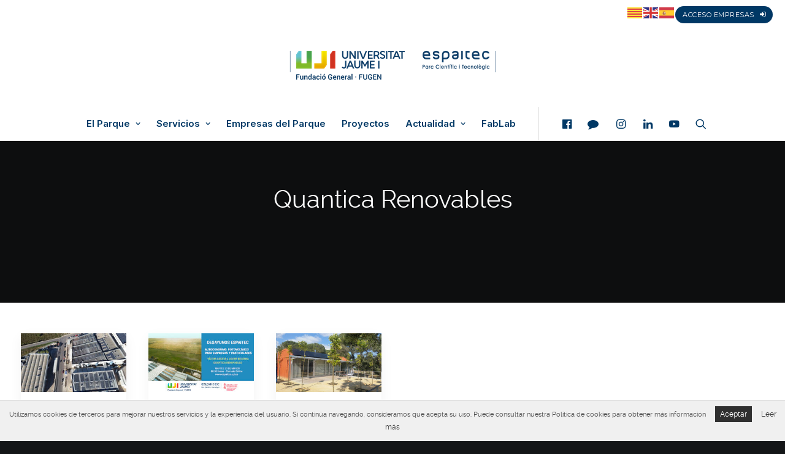

--- FILE ---
content_type: text/html; charset=UTF-8
request_url: https://espaitec.uji.es/tag/quantica-renovables/
body_size: 20953
content:
<!DOCTYPE html>
<html class="no-touch" lang="es" xmlns="http://www.w3.org/1999/xhtml">
<head>
<meta http-equiv="Content-Type" content="text/html; charset=UTF-8">
<meta name="viewport" content="width=device-width, initial-scale=1">
<link rel="profile" href="http://gmpg.org/xfn/11">
<link rel="pingback" href="https://espaitec.uji.es/xmlrpc.php">
<meta name='robots' content='index, follow, max-image-preview:large, max-snippet:-1, max-video-preview:-1' />
	<style>img:is([sizes="auto" i], [sizes^="auto," i]) { contain-intrinsic-size: 3000px 1500px }</style>
	<link rel="alternate" hreflang="es" href="https://espaitec.uji.es/tag/quantica-renovables/" />
<link rel="alternate" hreflang="ca" href="https://espaitec.uji.es/ca/tag/quantica-renovables/" />
<link rel="alternate" hreflang="en" href="https://espaitec.uji.es/en/tag/quantica-renovables/" />

<!-- Google Tag Manager for WordPress by gtm4wp.com -->
<script data-cfasync="false" data-pagespeed-no-defer>
	var gtm4wp_datalayer_name = "dataLayer";
	var dataLayer = dataLayer || [];
</script>
<!-- End Google Tag Manager for WordPress by gtm4wp.com -->
	<!-- This site is optimized with the Yoast SEO plugin v26.8 - https://yoast.com/product/yoast-seo-wordpress/ -->
	<title>Quantica Renovables archivos - Espaitec</title>
	<link rel="canonical" href="https://espaitec.uji.es/tag/quantica-renovables/" />
	<meta property="og:locale" content="es_ES" />
	<meta property="og:type" content="article" />
	<meta property="og:title" content="Quantica Renovables archivos - Espaitec" />
	<meta property="og:url" content="https://espaitec.uji.es/tag/quantica-renovables/" />
	<meta property="og:site_name" content="Espaitec" />
	<meta name="twitter:card" content="summary_large_image" />
	<script type="application/ld+json" class="yoast-schema-graph">{"@context":"https://schema.org","@graph":[{"@type":"CollectionPage","@id":"https://espaitec.uji.es/tag/quantica-renovables/","url":"https://espaitec.uji.es/tag/quantica-renovables/","name":"Quantica Renovables archivos - Espaitec","isPartOf":{"@id":"https://espaitec.uji.es/#website"},"primaryImageOfPage":{"@id":"https://espaitec.uji.es/tag/quantica-renovables/#primaryimage"},"image":{"@id":"https://espaitec.uji.es/tag/quantica-renovables/#primaryimage"},"thumbnailUrl":"https://espaitec.uji.es/wp-content/uploads/2022/05/Espaitec-Empresa-Quantica-Renovables-1-scaled.jpg","breadcrumb":{"@id":"https://espaitec.uji.es/tag/quantica-renovables/#breadcrumb"},"inLanguage":"es"},{"@type":"ImageObject","inLanguage":"es","@id":"https://espaitec.uji.es/tag/quantica-renovables/#primaryimage","url":"https://espaitec.uji.es/wp-content/uploads/2022/05/Espaitec-Empresa-Quantica-Renovables-1-scaled.jpg","contentUrl":"https://espaitec.uji.es/wp-content/uploads/2022/05/Espaitec-Empresa-Quantica-Renovables-1-scaled.jpg","width":2560,"height":1440,"caption":"DCIM100MEDIADJI_0122.JPG"},{"@type":"BreadcrumbList","@id":"https://espaitec.uji.es/tag/quantica-renovables/#breadcrumb","itemListElement":[{"@type":"ListItem","position":1,"name":"Portada","item":"https://espaitec.uji.es/"},{"@type":"ListItem","position":2,"name":"Quantica Renovables"}]},{"@type":"WebSite","@id":"https://espaitec.uji.es/#website","url":"https://espaitec.uji.es/","name":"Espaitec","description":"Parc Científic i Tecnològic de la Universitat Jaume I","publisher":{"@id":"https://espaitec.uji.es/#organization"},"potentialAction":[{"@type":"SearchAction","target":{"@type":"EntryPoint","urlTemplate":"https://espaitec.uji.es/?s={search_term_string}"},"query-input":{"@type":"PropertyValueSpecification","valueRequired":true,"valueName":"search_term_string"}}],"inLanguage":"es"},{"@type":"Organization","@id":"https://espaitec.uji.es/#organization","name":"Espaitec","url":"https://espaitec.uji.es/","logo":{"@type":"ImageObject","inLanguage":"es","@id":"https://espaitec.uji.es/#/schema/logo/image/","url":"https://espaitec.uji.es/wp-content/uploads/2024/04/cropped-Logo_UJI_Espaitec_FG_v2_colorRGB_trans.png","contentUrl":"https://espaitec.uji.es/wp-content/uploads/2024/04/cropped-Logo_UJI_Espaitec_FG_v2_colorRGB_trans.png","width":353,"height":65,"caption":"Espaitec"},"image":{"@id":"https://espaitec.uji.es/#/schema/logo/image/"}}]}</script>
	<!-- / Yoast SEO plugin. -->


<link rel='dns-prefetch' href='//maps.googleapis.com' />
<link rel='dns-prefetch' href='//code.jquery.com' />
<link rel='dns-prefetch' href='//fonts.googleapis.com' />
<link rel="alternate" type="application/rss+xml" title="Espaitec &raquo; Feed" href="https://espaitec.uji.es/feed/" />
<link rel="alternate" type="application/rss+xml" title="Espaitec &raquo; Feed de los comentarios" href="https://espaitec.uji.es/comments/feed/" />
<link rel="alternate" type="application/rss+xml" title="Espaitec &raquo; Etiqueta Quantica Renovables del feed" href="https://espaitec.uji.es/tag/quantica-renovables/feed/" />
<script type="text/javascript">
/* <![CDATA[ */
window._wpemojiSettings = {"baseUrl":"https:\/\/s.w.org\/images\/core\/emoji\/16.0.1\/72x72\/","ext":".png","svgUrl":"https:\/\/s.w.org\/images\/core\/emoji\/16.0.1\/svg\/","svgExt":".svg","source":{"concatemoji":"https:\/\/espaitec.uji.es\/wp-includes\/js\/wp-emoji-release.min.js?ver=6.8.3"}};
/*! This file is auto-generated */
!function(s,n){var o,i,e;function c(e){try{var t={supportTests:e,timestamp:(new Date).valueOf()};sessionStorage.setItem(o,JSON.stringify(t))}catch(e){}}function p(e,t,n){e.clearRect(0,0,e.canvas.width,e.canvas.height),e.fillText(t,0,0);var t=new Uint32Array(e.getImageData(0,0,e.canvas.width,e.canvas.height).data),a=(e.clearRect(0,0,e.canvas.width,e.canvas.height),e.fillText(n,0,0),new Uint32Array(e.getImageData(0,0,e.canvas.width,e.canvas.height).data));return t.every(function(e,t){return e===a[t]})}function u(e,t){e.clearRect(0,0,e.canvas.width,e.canvas.height),e.fillText(t,0,0);for(var n=e.getImageData(16,16,1,1),a=0;a<n.data.length;a++)if(0!==n.data[a])return!1;return!0}function f(e,t,n,a){switch(t){case"flag":return n(e,"\ud83c\udff3\ufe0f\u200d\u26a7\ufe0f","\ud83c\udff3\ufe0f\u200b\u26a7\ufe0f")?!1:!n(e,"\ud83c\udde8\ud83c\uddf6","\ud83c\udde8\u200b\ud83c\uddf6")&&!n(e,"\ud83c\udff4\udb40\udc67\udb40\udc62\udb40\udc65\udb40\udc6e\udb40\udc67\udb40\udc7f","\ud83c\udff4\u200b\udb40\udc67\u200b\udb40\udc62\u200b\udb40\udc65\u200b\udb40\udc6e\u200b\udb40\udc67\u200b\udb40\udc7f");case"emoji":return!a(e,"\ud83e\udedf")}return!1}function g(e,t,n,a){var r="undefined"!=typeof WorkerGlobalScope&&self instanceof WorkerGlobalScope?new OffscreenCanvas(300,150):s.createElement("canvas"),o=r.getContext("2d",{willReadFrequently:!0}),i=(o.textBaseline="top",o.font="600 32px Arial",{});return e.forEach(function(e){i[e]=t(o,e,n,a)}),i}function t(e){var t=s.createElement("script");t.src=e,t.defer=!0,s.head.appendChild(t)}"undefined"!=typeof Promise&&(o="wpEmojiSettingsSupports",i=["flag","emoji"],n.supports={everything:!0,everythingExceptFlag:!0},e=new Promise(function(e){s.addEventListener("DOMContentLoaded",e,{once:!0})}),new Promise(function(t){var n=function(){try{var e=JSON.parse(sessionStorage.getItem(o));if("object"==typeof e&&"number"==typeof e.timestamp&&(new Date).valueOf()<e.timestamp+604800&&"object"==typeof e.supportTests)return e.supportTests}catch(e){}return null}();if(!n){if("undefined"!=typeof Worker&&"undefined"!=typeof OffscreenCanvas&&"undefined"!=typeof URL&&URL.createObjectURL&&"undefined"!=typeof Blob)try{var e="postMessage("+g.toString()+"("+[JSON.stringify(i),f.toString(),p.toString(),u.toString()].join(",")+"));",a=new Blob([e],{type:"text/javascript"}),r=new Worker(URL.createObjectURL(a),{name:"wpTestEmojiSupports"});return void(r.onmessage=function(e){c(n=e.data),r.terminate(),t(n)})}catch(e){}c(n=g(i,f,p,u))}t(n)}).then(function(e){for(var t in e)n.supports[t]=e[t],n.supports.everything=n.supports.everything&&n.supports[t],"flag"!==t&&(n.supports.everythingExceptFlag=n.supports.everythingExceptFlag&&n.supports[t]);n.supports.everythingExceptFlag=n.supports.everythingExceptFlag&&!n.supports.flag,n.DOMReady=!1,n.readyCallback=function(){n.DOMReady=!0}}).then(function(){return e}).then(function(){var e;n.supports.everything||(n.readyCallback(),(e=n.source||{}).concatemoji?t(e.concatemoji):e.wpemoji&&e.twemoji&&(t(e.twemoji),t(e.wpemoji)))}))}((window,document),window._wpemojiSettings);
/* ]]> */
</script>
<link data-minify="1" rel='stylesheet' id='cupertino-css' href='https://espaitec.uji.es/wp-content/cache/min/1/ui/1.11.4/themes/cupertino/jquery-ui.css?ver=1769676536' type='text/css' media='all' />
<link data-minify="1" rel='stylesheet' id='jquery-ui-styles-css' href='https://espaitec.uji.es/wp-content/cache/min/1/wp-content/themes/uncode-child/js/jquery-ui-1.10.4.custom/css/cupertino-mod/jquery-ui-1.10.4.custom.css?ver=1769676536' type='text/css' media='all' />
<link data-minify="1" rel='stylesheet' id='mytheme-slick-css' href='https://espaitec.uji.es/wp-content/cache/min/1/wp-content/themes/uncode-child/inc/utils/slick-1.8.1/slick/slick.css?ver=1769676536' type='text/css' media='all' />
<link data-minify="1" rel='stylesheet' id='mytheme-slick-theme-css' href='https://espaitec.uji.es/wp-content/cache/min/1/wp-content/themes/uncode-child/inc/utils/slick-1.8.1/slick/slick-theme.css?ver=1769676536' type='text/css' media='all' />
<style id='wp-emoji-styles-inline-css' type='text/css'>

	img.wp-smiley, img.emoji {
		display: inline !important;
		border: none !important;
		box-shadow: none !important;
		height: 1em !important;
		width: 1em !important;
		margin: 0 0.07em !important;
		vertical-align: -0.1em !important;
		background: none !important;
		padding: 0 !important;
	}
</style>
<link rel='stylesheet' id='wp-block-library-css' href='https://espaitec.uji.es/wp-includes/css/dist/block-library/style.min.css?ver=6.8.3' type='text/css' media='all' />
<style id='classic-theme-styles-inline-css' type='text/css'>
/*! This file is auto-generated */
.wp-block-button__link{color:#fff;background-color:#32373c;border-radius:9999px;box-shadow:none;text-decoration:none;padding:calc(.667em + 2px) calc(1.333em + 2px);font-size:1.125em}.wp-block-file__button{background:#32373c;color:#fff;text-decoration:none}
</style>
<style id='global-styles-inline-css' type='text/css'>
:root{--wp--preset--aspect-ratio--square: 1;--wp--preset--aspect-ratio--4-3: 4/3;--wp--preset--aspect-ratio--3-4: 3/4;--wp--preset--aspect-ratio--3-2: 3/2;--wp--preset--aspect-ratio--2-3: 2/3;--wp--preset--aspect-ratio--16-9: 16/9;--wp--preset--aspect-ratio--9-16: 9/16;--wp--preset--color--black: #000000;--wp--preset--color--cyan-bluish-gray: #abb8c3;--wp--preset--color--white: #ffffff;--wp--preset--color--pale-pink: #f78da7;--wp--preset--color--vivid-red: #cf2e2e;--wp--preset--color--luminous-vivid-orange: #ff6900;--wp--preset--color--luminous-vivid-amber: #fcb900;--wp--preset--color--light-green-cyan: #7bdcb5;--wp--preset--color--vivid-green-cyan: #00d084;--wp--preset--color--pale-cyan-blue: #8ed1fc;--wp--preset--color--vivid-cyan-blue: #0693e3;--wp--preset--color--vivid-purple: #9b51e0;--wp--preset--gradient--vivid-cyan-blue-to-vivid-purple: linear-gradient(135deg,rgba(6,147,227,1) 0%,rgb(155,81,224) 100%);--wp--preset--gradient--light-green-cyan-to-vivid-green-cyan: linear-gradient(135deg,rgb(122,220,180) 0%,rgb(0,208,130) 100%);--wp--preset--gradient--luminous-vivid-amber-to-luminous-vivid-orange: linear-gradient(135deg,rgba(252,185,0,1) 0%,rgba(255,105,0,1) 100%);--wp--preset--gradient--luminous-vivid-orange-to-vivid-red: linear-gradient(135deg,rgba(255,105,0,1) 0%,rgb(207,46,46) 100%);--wp--preset--gradient--very-light-gray-to-cyan-bluish-gray: linear-gradient(135deg,rgb(238,238,238) 0%,rgb(169,184,195) 100%);--wp--preset--gradient--cool-to-warm-spectrum: linear-gradient(135deg,rgb(74,234,220) 0%,rgb(151,120,209) 20%,rgb(207,42,186) 40%,rgb(238,44,130) 60%,rgb(251,105,98) 80%,rgb(254,248,76) 100%);--wp--preset--gradient--blush-light-purple: linear-gradient(135deg,rgb(255,206,236) 0%,rgb(152,150,240) 100%);--wp--preset--gradient--blush-bordeaux: linear-gradient(135deg,rgb(254,205,165) 0%,rgb(254,45,45) 50%,rgb(107,0,62) 100%);--wp--preset--gradient--luminous-dusk: linear-gradient(135deg,rgb(255,203,112) 0%,rgb(199,81,192) 50%,rgb(65,88,208) 100%);--wp--preset--gradient--pale-ocean: linear-gradient(135deg,rgb(255,245,203) 0%,rgb(182,227,212) 50%,rgb(51,167,181) 100%);--wp--preset--gradient--electric-grass: linear-gradient(135deg,rgb(202,248,128) 0%,rgb(113,206,126) 100%);--wp--preset--gradient--midnight: linear-gradient(135deg,rgb(2,3,129) 0%,rgb(40,116,252) 100%);--wp--preset--font-size--small: 13px;--wp--preset--font-size--medium: 20px;--wp--preset--font-size--large: 36px;--wp--preset--font-size--x-large: 42px;--wp--preset--spacing--20: 0.44rem;--wp--preset--spacing--30: 0.67rem;--wp--preset--spacing--40: 1rem;--wp--preset--spacing--50: 1.5rem;--wp--preset--spacing--60: 2.25rem;--wp--preset--spacing--70: 3.38rem;--wp--preset--spacing--80: 5.06rem;--wp--preset--shadow--natural: 6px 6px 9px rgba(0, 0, 0, 0.2);--wp--preset--shadow--deep: 12px 12px 50px rgba(0, 0, 0, 0.4);--wp--preset--shadow--sharp: 6px 6px 0px rgba(0, 0, 0, 0.2);--wp--preset--shadow--outlined: 6px 6px 0px -3px rgba(255, 255, 255, 1), 6px 6px rgba(0, 0, 0, 1);--wp--preset--shadow--crisp: 6px 6px 0px rgba(0, 0, 0, 1);}:where(.is-layout-flex){gap: 0.5em;}:where(.is-layout-grid){gap: 0.5em;}body .is-layout-flex{display: flex;}.is-layout-flex{flex-wrap: wrap;align-items: center;}.is-layout-flex > :is(*, div){margin: 0;}body .is-layout-grid{display: grid;}.is-layout-grid > :is(*, div){margin: 0;}:where(.wp-block-columns.is-layout-flex){gap: 2em;}:where(.wp-block-columns.is-layout-grid){gap: 2em;}:where(.wp-block-post-template.is-layout-flex){gap: 1.25em;}:where(.wp-block-post-template.is-layout-grid){gap: 1.25em;}.has-black-color{color: var(--wp--preset--color--black) !important;}.has-cyan-bluish-gray-color{color: var(--wp--preset--color--cyan-bluish-gray) !important;}.has-white-color{color: var(--wp--preset--color--white) !important;}.has-pale-pink-color{color: var(--wp--preset--color--pale-pink) !important;}.has-vivid-red-color{color: var(--wp--preset--color--vivid-red) !important;}.has-luminous-vivid-orange-color{color: var(--wp--preset--color--luminous-vivid-orange) !important;}.has-luminous-vivid-amber-color{color: var(--wp--preset--color--luminous-vivid-amber) !important;}.has-light-green-cyan-color{color: var(--wp--preset--color--light-green-cyan) !important;}.has-vivid-green-cyan-color{color: var(--wp--preset--color--vivid-green-cyan) !important;}.has-pale-cyan-blue-color{color: var(--wp--preset--color--pale-cyan-blue) !important;}.has-vivid-cyan-blue-color{color: var(--wp--preset--color--vivid-cyan-blue) !important;}.has-vivid-purple-color{color: var(--wp--preset--color--vivid-purple) !important;}.has-black-background-color{background-color: var(--wp--preset--color--black) !important;}.has-cyan-bluish-gray-background-color{background-color: var(--wp--preset--color--cyan-bluish-gray) !important;}.has-white-background-color{background-color: var(--wp--preset--color--white) !important;}.has-pale-pink-background-color{background-color: var(--wp--preset--color--pale-pink) !important;}.has-vivid-red-background-color{background-color: var(--wp--preset--color--vivid-red) !important;}.has-luminous-vivid-orange-background-color{background-color: var(--wp--preset--color--luminous-vivid-orange) !important;}.has-luminous-vivid-amber-background-color{background-color: var(--wp--preset--color--luminous-vivid-amber) !important;}.has-light-green-cyan-background-color{background-color: var(--wp--preset--color--light-green-cyan) !important;}.has-vivid-green-cyan-background-color{background-color: var(--wp--preset--color--vivid-green-cyan) !important;}.has-pale-cyan-blue-background-color{background-color: var(--wp--preset--color--pale-cyan-blue) !important;}.has-vivid-cyan-blue-background-color{background-color: var(--wp--preset--color--vivid-cyan-blue) !important;}.has-vivid-purple-background-color{background-color: var(--wp--preset--color--vivid-purple) !important;}.has-black-border-color{border-color: var(--wp--preset--color--black) !important;}.has-cyan-bluish-gray-border-color{border-color: var(--wp--preset--color--cyan-bluish-gray) !important;}.has-white-border-color{border-color: var(--wp--preset--color--white) !important;}.has-pale-pink-border-color{border-color: var(--wp--preset--color--pale-pink) !important;}.has-vivid-red-border-color{border-color: var(--wp--preset--color--vivid-red) !important;}.has-luminous-vivid-orange-border-color{border-color: var(--wp--preset--color--luminous-vivid-orange) !important;}.has-luminous-vivid-amber-border-color{border-color: var(--wp--preset--color--luminous-vivid-amber) !important;}.has-light-green-cyan-border-color{border-color: var(--wp--preset--color--light-green-cyan) !important;}.has-vivid-green-cyan-border-color{border-color: var(--wp--preset--color--vivid-green-cyan) !important;}.has-pale-cyan-blue-border-color{border-color: var(--wp--preset--color--pale-cyan-blue) !important;}.has-vivid-cyan-blue-border-color{border-color: var(--wp--preset--color--vivid-cyan-blue) !important;}.has-vivid-purple-border-color{border-color: var(--wp--preset--color--vivid-purple) !important;}.has-vivid-cyan-blue-to-vivid-purple-gradient-background{background: var(--wp--preset--gradient--vivid-cyan-blue-to-vivid-purple) !important;}.has-light-green-cyan-to-vivid-green-cyan-gradient-background{background: var(--wp--preset--gradient--light-green-cyan-to-vivid-green-cyan) !important;}.has-luminous-vivid-amber-to-luminous-vivid-orange-gradient-background{background: var(--wp--preset--gradient--luminous-vivid-amber-to-luminous-vivid-orange) !important;}.has-luminous-vivid-orange-to-vivid-red-gradient-background{background: var(--wp--preset--gradient--luminous-vivid-orange-to-vivid-red) !important;}.has-very-light-gray-to-cyan-bluish-gray-gradient-background{background: var(--wp--preset--gradient--very-light-gray-to-cyan-bluish-gray) !important;}.has-cool-to-warm-spectrum-gradient-background{background: var(--wp--preset--gradient--cool-to-warm-spectrum) !important;}.has-blush-light-purple-gradient-background{background: var(--wp--preset--gradient--blush-light-purple) !important;}.has-blush-bordeaux-gradient-background{background: var(--wp--preset--gradient--blush-bordeaux) !important;}.has-luminous-dusk-gradient-background{background: var(--wp--preset--gradient--luminous-dusk) !important;}.has-pale-ocean-gradient-background{background: var(--wp--preset--gradient--pale-ocean) !important;}.has-electric-grass-gradient-background{background: var(--wp--preset--gradient--electric-grass) !important;}.has-midnight-gradient-background{background: var(--wp--preset--gradient--midnight) !important;}.has-small-font-size{font-size: var(--wp--preset--font-size--small) !important;}.has-medium-font-size{font-size: var(--wp--preset--font-size--medium) !important;}.has-large-font-size{font-size: var(--wp--preset--font-size--large) !important;}.has-x-large-font-size{font-size: var(--wp--preset--font-size--x-large) !important;}
:where(.wp-block-post-template.is-layout-flex){gap: 1.25em;}:where(.wp-block-post-template.is-layout-grid){gap: 1.25em;}
:where(.wp-block-columns.is-layout-flex){gap: 2em;}:where(.wp-block-columns.is-layout-grid){gap: 2em;}
:root :where(.wp-block-pullquote){font-size: 1.5em;line-height: 1.6;}
</style>
<link data-minify="1" rel='stylesheet' id='simple_event_css-css' href='https://espaitec.uji.es/wp-content/cache/min/1/wp-content/plugins/atic-simple-event/style.css?ver=1769676536' type='text/css' media='all' />
<link rel='stylesheet' id='events-manager-css' href='https://espaitec.uji.es/wp-content/plugins/events-manager/includes/css/events-manager.min.css?ver=7.2.3.1' type='text/css' media='all' />
<link rel='stylesheet' id='uncodefont-google-css' href='//fonts.googleapis.com/css?family=Lora%3Aregular%2Citalic%2C700%2C700italic%7CRoboto+Condensed%3A300%2C300italic%2Cregular%2Citalic%2C700%2C700italic%7CCormorant%3A300%2C300italic%2Cregular%2Citalic%2C500%2C500italic%2C600%2C600italic%2C700%2C700italic%7CInter%3A100%2C200%2C300%2Cregular%2C500%2C600%2C700%2C800%2C900%7CManrope%3A200%2C300%2Cregular%2C500%2C600%2C700%2C800%7CDM+Sans%3Aregular%2Citalic%2C500%2C500italic%2C700%2C700italic%7CRoboto+Mono%3A100%2C200%2C300%2Cregular%2C500%2C600%2C700%2C100italic%2C200italic%2C300italic%2Citalic%2C500italic%2C600italic%2C700italic%7CJost%3A100%2C200%2C300%2Cregular%2C500%2C600%2C700%2C800%2C900%2C100italic%2C200italic%2C300italic%2Citalic%2C500italic%2C600italic%2C700italic%2C800italic%2C900italic&#038;subset=vietnamese%2Ccyrillic%2Clatin%2Ccyrillic-ext%2Clatin-ext%2Cgreek%2Cgreek-ext&#038;ver=2.6.2' type='text/css' media='all' />
<link rel='stylesheet' id='google-font0-css' href='https://fonts.googleapis.com/css?family=Roboto+Condensed%3A400%2C700&#038;ver=6.8.3' type='text/css' media='all' />
<link rel='stylesheet' id='google-font1-css' href='https://fonts.googleapis.com/css?family=Oswald%3A400%2C700&#038;ver=6.8.3' type='text/css' media='all' />
<link rel='stylesheet' id='google-font2-css' href='https://fonts.googleapis.com/css?family=PT+Sans%3A400%2C400italic%2C700&#038;ver=6.8.3' type='text/css' media='all' />
<link rel='stylesheet' id='google-font3-css' href='https://fonts.googleapis.com/css?family=Open+Sans%3A300%2C400%2C600%2C700&#038;ver=6.8.3' type='text/css' media='all' />
<link rel='stylesheet' id='google-font4-css' href='https://fonts.googleapis.com/css?family=PT+Serif%3A400&#038;ver=6.8.3' type='text/css' media='all' />
<link rel='stylesheet' id='google-font5-css' href='https://fonts.googleapis.com/css?family=Montserrat%3A400%2C700&#038;ver=6.8.3' type='text/css' media='all' />
<link data-minify="1" rel='stylesheet' id='font-awesome-css' href='https://espaitec.uji.es/wp-content/cache/min/1/wp-content/plugins/elementor/assets/lib/font-awesome/css/font-awesome.min.css?ver=1769676536' type='text/css' media='all' />
<link data-minify="1" rel='stylesheet' id='fancy-styles-css' href='https://espaitec.uji.es/wp-content/cache/min/1/wp-content/themes/uncode-child/js/fancybox/jquery.fancybox.css?ver=1769676536' type='text/css' media='all' />
<link data-minify="1" rel='stylesheet' id='mcScrollbar-styles-css' href='https://espaitec.uji.es/wp-content/cache/min/1/wp-content/themes/uncode-child/js/mcScrollbar/jquery.mCustomScrollbar.css?ver=1769676536' type='text/css' media='all' />
<link data-minify="1" rel='stylesheet' id='iosSlider-styles-css' href='https://espaitec.uji.es/wp-content/cache/min/1/wp-content/themes/uncode-child/css/iosSlider.css?ver=1769676536' type='text/css' media='all' />
<link data-minify="1" rel='stylesheet' id='general-css' href='https://espaitec.uji.es/wp-content/cache/min/1/wp-content/themes/uncode-child/css/general.css?ver=1769676536' type='text/css' media='all' />
<link data-minify="1" rel='stylesheet' id='posts-styles-css' href='https://espaitec.uji.es/wp-content/cache/min/1/wp-content/themes/uncode-child/css/posts.css?ver=1769676536' type='text/css' media='all' />
<link data-minify="1" rel='stylesheet' id='widget-styles-css' href='https://espaitec.uji.es/wp-content/cache/min/1/wp-content/themes/uncode-child/css/widgets.css?ver=1769676536' type='text/css' media='all' />
<link data-minify="1" rel='stylesheet' id='mapicons-styles-css' href='https://espaitec.uji.es/wp-content/cache/min/1/wp-content/themes/uncode-child/css/map-icons.css?ver=1769676536' type='text/css' media='all' />
<link data-minify="1" rel='stylesheet' id='pages-styles-css' href='https://espaitec.uji.es/wp-content/cache/min/1/wp-content/themes/uncode-child/css/pages.css?ver=1769676536' type='text/css' media='all' />
<link data-minify="1" rel='stylesheet' id='retina-styles-css' href='https://espaitec.uji.es/wp-content/cache/min/1/wp-content/themes/uncode-child/css/retina.css?ver=1769676536' type='text/css' media='all' />
<link data-minify="1" rel='stylesheet' id='colors-styles-css' href='https://espaitec.uji.es/wp-content/cache/min/1/wp-content/themes/uncode-child/css/colors.css?ver=1769676536' type='text/css' media='all' />
<link data-minify="1" rel='stylesheet' id='custom-styles-css' href='https://espaitec.uji.es/wp-content/cache/min/1/wp-content/themes/uncode-child/css/custom.css?ver=1769676536' type='text/css' media='all' />
<link data-minify="1" rel='stylesheet' id='main-mediaelementplayer-css' href='https://espaitec.uji.es/wp-content/cache/min/1/wp-content/themes/uncode-child/js/media/mediaelementplayer.css?ver=1769676536' type='text/css' media='all' />
<link data-minify="1" rel='stylesheet' id='stylesheet-css' href='https://espaitec.uji.es/wp-content/cache/min/1/wp-content/themes/uncode-child/style.css?ver=1769676536' type='text/css' media='all' />
<link data-minify="1" rel='stylesheet' id='uncode-gutenberg-frontend-css' href='https://espaitec.uji.es/wp-content/cache/min/1/wp-content/themes/uncode/core/inc/compatibility/gutenberg/assets/css/uncode-gutenberg-frontend.css?ver=1769676536' type='text/css' media='all' />
<link data-minify="1" rel='stylesheet' id='uncode-style-css' href='https://espaitec.uji.es/wp-content/cache/min/1/wp-content/themes/uncode/library/css/style.css?ver=1769676536' type='text/css' media='all' />
<style id='uncode-style-inline-css' type='text/css'>

@media (min-width: 960px) { .limit-width { max-width: 1200px; margin: auto;}}
body.menu-custom-padding .col-lg-0.logo-container, body.menu-custom-padding .col-lg-2.logo-container, body.menu-custom-padding .col-lg-12 .logo-container, body.menu-custom-padding .col-lg-4.logo-container { padding-top: 36px; padding-bottom: 36px; }
body.menu-custom-padding .col-lg-0.logo-container.shrinked, body.menu-custom-padding .col-lg-2.logo-container.shrinked, body.menu-custom-padding .col-lg-12 .logo-container.shrinked, body.menu-custom-padding .col-lg-4.logo-container.shrinked { padding-top: 27px; padding-bottom: 27px; }
@media (max-width: 959px) { body.menu-custom-padding .menu-container .logo-container { padding-top: 27px !important; padding-bottom: 27px !important; } }
#changer-back-color { transition: background-color 1000ms cubic-bezier(0.25, 1, 0.5, 1) !important; } #changer-back-color > div { transition: opacity 1000ms cubic-bezier(0.25, 1, 0.5, 1) !important; } body.bg-changer-init.disable-hover .main-wrapper .style-light,  body.bg-changer-init.disable-hover .main-wrapper .style-light h1,  body.bg-changer-init.disable-hover .main-wrapper .style-light h2, body.bg-changer-init.disable-hover .main-wrapper .style-light h3, body.bg-changer-init.disable-hover .main-wrapper .style-light h4, body.bg-changer-init.disable-hover .main-wrapper .style-light h5, body.bg-changer-init.disable-hover .main-wrapper .style-light h6, body.bg-changer-init.disable-hover .main-wrapper .style-light a, body.bg-changer-init.disable-hover .main-wrapper .style-dark, body.bg-changer-init.disable-hover .main-wrapper .style-dark h1, body.bg-changer-init.disable-hover .main-wrapper .style-dark h2, body.bg-changer-init.disable-hover .main-wrapper .style-dark h3, body.bg-changer-init.disable-hover .main-wrapper .style-dark h4, body.bg-changer-init.disable-hover .main-wrapper .style-dark h5, body.bg-changer-init.disable-hover .main-wrapper .style-dark h6, body.bg-changer-init.disable-hover .main-wrapper .style-dark a { transition: color 1000ms cubic-bezier(0.25, 1, 0.5, 1) !important; } body.bg-changer-init.disable-hover .main-wrapper .heading-text-highlight-inner { transition-property: right, background; transition-duration: 1000ms }
</style>
<link data-minify="1" rel='stylesheet' id='uncode-icons-css' href='https://espaitec.uji.es/wp-content/cache/min/1/wp-content/themes/uncode/library/css/uncode-icons.css?ver=1769676536' type='text/css' media='all' />
<link data-minify="1" rel='stylesheet' id='uncode-custom-style-css' href='https://espaitec.uji.es/wp-content/cache/min/1/wp-content/themes/uncode/library/css/style-custom.css?ver=1769676536' type='text/css' media='all' />
<link data-minify="1" rel='stylesheet' id='child-style-css' href='https://espaitec.uji.es/wp-content/cache/min/1/wp-content/themes/uncode-child/style.css?ver=1769676536' type='text/css' media='all' />
<script type="text/javascript" src="https://espaitec.uji.es/wp-includes/js/jquery/jquery.min.js?ver=3.7.1" id="jquery-core-js"></script>
<script type="text/javascript" src="https://espaitec.uji.es/wp-includes/js/jquery/jquery-migrate.min.js?ver=3.4.1" id="jquery-migrate-js"></script>
<script data-minify="1" type="text/javascript" src="https://espaitec.uji.es/wp-content/cache/min/1/wp-content/themes/uncode-child/js/website.js?ver=1768478692" id="mi-javascript-js"></script>
<script data-minify="1" type="text/javascript" src="https://espaitec.uji.es/wp-content/cache/min/1/wp-content/themes/uncode-child/js/cookies-addon.js?ver=1768478692" id="cookies-javascript-js"></script>
<script type="text/javascript" src="https://espaitec.uji.es/wp-includes/js/jquery/ui/core.min.js?ver=1.13.3" id="jquery-ui-core-js"></script>
<script type="text/javascript" src="https://espaitec.uji.es/wp-includes/js/jquery/ui/mouse.min.js?ver=1.13.3" id="jquery-ui-mouse-js"></script>
<script type="text/javascript" src="https://espaitec.uji.es/wp-includes/js/jquery/ui/resizable.min.js?ver=1.13.3" id="jquery-ui-resizable-js"></script>
<script type="text/javascript" src="https://espaitec.uji.es/wp-includes/js/jquery/ui/draggable.min.js?ver=1.13.3" id="jquery-ui-draggable-js"></script>
<script type="text/javascript" src="https://espaitec.uji.es/wp-includes/js/jquery/ui/controlgroup.min.js?ver=1.13.3" id="jquery-ui-controlgroup-js"></script>
<script type="text/javascript" src="https://espaitec.uji.es/wp-includes/js/jquery/ui/checkboxradio.min.js?ver=1.13.3" id="jquery-ui-checkboxradio-js"></script>
<script type="text/javascript" src="https://espaitec.uji.es/wp-includes/js/jquery/ui/button.min.js?ver=1.13.3" id="jquery-ui-button-js"></script>
<script type="text/javascript" src="https://espaitec.uji.es/wp-includes/js/jquery/ui/dialog.min.js?ver=1.13.3" id="jquery-ui-dialog-js"></script>
<script type="text/javascript" src="https://espaitec.uji.es/wp-content/themes/uncode-child/inc/utils/slick-1.8.1/slick/slick.min.js?ver=6.8.3" id="slick-js-js"></script>
<script type="text/javascript" id="mi-script-ajax-js-extra">
/* <![CDATA[ */
var MyAjax = {"url":"https:\/\/espaitec.uji.es\/wp-admin\/admin-ajax.php"};
/* ]]> */
</script>
<script data-minify="1" type="text/javascript" src="https://espaitec.uji.es/wp-content/cache/min/1/wp-content/themes/uncode-child/js/ajax.js?ver=1768478692" id="mi-script-ajax-js"></script>
<script data-minify="1" type="text/javascript" src="https://espaitec.uji.es/wp-content/cache/min/1/wp-content/themes/uncode-child/js/ajax-200sme.js?ver=1768478692" id="mi-script-ajax-2-js"></script>
<script type="text/javascript" src="https://espaitec.uji.es/wp-includes/js/jquery/ui/sortable.min.js?ver=1.13.3" id="jquery-ui-sortable-js"></script>
<script type="text/javascript" src="https://espaitec.uji.es/wp-includes/js/jquery/ui/datepicker.min.js?ver=1.13.3" id="jquery-ui-datepicker-js"></script>
<script type="text/javascript" id="jquery-ui-datepicker-js-after">
/* <![CDATA[ */
jQuery(function(jQuery){jQuery.datepicker.setDefaults({"closeText":"Cerrar","currentText":"Hoy","monthNames":["enero","febrero","marzo","abril","mayo","junio","julio","agosto","septiembre","octubre","noviembre","diciembre"],"monthNamesShort":["Ene","Feb","Mar","Abr","May","Jun","Jul","Ago","Sep","Oct","Nov","Dic"],"nextText":"Siguiente","prevText":"Anterior","dayNames":["domingo","lunes","martes","mi\u00e9rcoles","jueves","viernes","s\u00e1bado"],"dayNamesShort":["Dom","Lun","Mar","Mi\u00e9","Jue","Vie","S\u00e1b"],"dayNamesMin":["D","L","M","X","J","V","S"],"dateFormat":"d \\dd\\e MM \\dd\\e yy","firstDay":1,"isRTL":false});});
/* ]]> */
</script>
<script type="text/javascript" id="events-manager-js-extra">
/* <![CDATA[ */
var EM = {"ajaxurl":"https:\/\/espaitec.uji.es\/wp-admin\/admin-ajax.php","locationajaxurl":"https:\/\/espaitec.uji.es\/wp-admin\/admin-ajax.php?action=locations_search","firstDay":"1","locale":"es","dateFormat":"yy-mm-dd","ui_css":"https:\/\/espaitec.uji.es\/wp-content\/plugins\/events-manager\/includes\/css\/jquery-ui\/build.min.css","show24hours":"1","is_ssl":"1","autocomplete_limit":"10","calendar":{"breakpoints":{"small":560,"medium":908,"large":false},"month_format":"M Y"},"phone":"","datepicker":{"format":"Y-m-d","locale":"es"},"search":{"breakpoints":{"small":650,"medium":850,"full":false}},"url":"https:\/\/espaitec.uji.es\/wp-content\/plugins\/events-manager","assets":{"input.em-uploader":{"js":{"em-uploader":{"url":"https:\/\/espaitec.uji.es\/wp-content\/plugins\/events-manager\/includes\/js\/em-uploader.js?v=7.2.3.1","event":"em_uploader_ready"}}},".em-event-editor":{"js":{"event-editor":{"url":"https:\/\/espaitec.uji.es\/wp-content\/plugins\/events-manager\/includes\/js\/events-manager-event-editor.js?v=7.2.3.1","event":"em_event_editor_ready"}},"css":{"event-editor":"https:\/\/espaitec.uji.es\/wp-content\/plugins\/events-manager\/includes\/css\/events-manager-event-editor.min.css?v=7.2.3.1"}},".em-recurrence-sets, .em-timezone":{"js":{"luxon":{"url":"luxon\/luxon.js?v=7.2.3.1","event":"em_luxon_ready"}}},".em-booking-form, #em-booking-form, .em-booking-recurring, .em-event-booking-form":{"js":{"em-bookings":{"url":"https:\/\/espaitec.uji.es\/wp-content\/plugins\/events-manager\/includes\/js\/bookingsform.js?v=7.2.3.1","event":"em_booking_form_js_loaded"}}},"#em-opt-archetypes":{"js":{"archetypes":"https:\/\/espaitec.uji.es\/wp-content\/plugins\/events-manager\/includes\/js\/admin-archetype-editor.js?v=7.2.3.1","archetypes_ms":"https:\/\/espaitec.uji.es\/wp-content\/plugins\/events-manager\/includes\/js\/admin-archetypes.js?v=7.2.3.1","qs":"qs\/qs.js?v=7.2.3.1"}}},"cached":"1","bookingInProgress":"Por favor, espera mientras la reserva se env\u00eda.","tickets_save":"Guardar entrada","bookingajaxurl":"https:\/\/espaitec.uji.es\/wp-admin\/admin-ajax.php","bookings_export_save":"Exportar reservas","bookings_settings_save":"Guardar configuraci\u00f3n","booking_delete":"\u00bfEst\u00e1s seguro que quieres borrar?","booking_offset":"30","bookings":{"submit_button":{"text":{"default":"Enviar tu reserva","free":"Enviar tu reserva","payment":"Enviar tu reserva","processing":"Processing ..."}},"update_listener":""},"bb_full":"Vendido","bb_book":"Reservar ahora","bb_booking":"Reservando...","bb_booked":"Reserva Enviado","bb_error":"Error de Reserva. \u00bfIntentar de nuevo?","bb_cancel":"Cancelar","bb_canceling":"Cancelando...","bb_cancelled":"Cancelado","bb_cancel_error":"Error de Cancelaci\u00f3n. \u00bfIntentar de nuevo?","txt_search":"Buscar","txt_searching":"Buscando...","txt_loading":"Cargando..."};
/* ]]> */
</script>
<script data-minify="1" type="text/javascript" src="https://espaitec.uji.es/wp-content/cache/min/1/wp-content/plugins/events-manager/includes/js/events-manager.js?ver=1768478692" id="events-manager-js"></script>
<script data-minify="1" type="text/javascript" src="https://espaitec.uji.es/wp-content/cache/min/1/wp-content/plugins/events-manager/includes/external/flatpickr/l10n/es.js?ver=1768478692" id="em-flatpickr-localization-js"></script>
<script data-minify="1" type="text/javascript" src="https://espaitec.uji.es/wp-content/cache/min/1/wp-content/themes/uncode-child/js/modernizr.js?ver=1768478692" id="modernizr-js"></script>
<script type="text/javascript" src="https://espaitec.uji.es/wp-content/themes/uncode-child/js/media/mediaelement-and-player.min.js?ver=1650454221" id="main-mediaelement-and-player-js"></script>
<script type="text/javascript" id="uncode-init-js-extra">
/* <![CDATA[ */
var SiteParameters = {"days":"days","hours":"hours","minutes":"minutes","seconds":"seconds","constant_scroll":"on","scroll_speed":"12.25","parallax_factor":"0.1","loading":"Loading\u2026","slide_name":"slide","slide_footer":"footer","ajax_url":"https:\/\/espaitec.uji.es\/wp-admin\/admin-ajax.php","nonce_adaptive_images":"fc3b9dbd78","nonce_srcset_async":"056c181271","enable_debug":"","block_mobile_videos":"","is_frontend_editor":"","main_width":["1200","px"],"mobile_parallax_allowed":"","wireframes_plugin_active":"","sticky_elements":"on","lazyload_type":"rocket","resize_quality":"100","register_metadata":"1","bg_changer_time":"1000","update_wc_fragments":"1","optimize_shortpixel_image":"","custom_cursor_selector":"[href], .trigger-overlay, .owl-next, .owl-prev, .owl-dot, input[type=\"submit\"], button[type=\"submit\"], a[class^=\"ilightbox\"], .ilightbox-thumbnail, .ilightbox-prev, .ilightbox-next, .overlay-close, .unmodal-close, .qty-inset > span, .share-button li, .uncode-post-titles .tmb.tmb-click-area, .btn-link, .tmb-click-row .t-inside, .lg-outer button, .lg-thumb img","mobile_parallax_animation":"","lbox_enhanced":"","native_media_player":"1","dynamic_srcset_active":"1","dynamic_srcset_bg_mobile_breakpoint":"570","dynamic_srcset_bunch_limit":"1","dynamic_srcset_bg_mobile_size":"0","activate_webp":"","force_webp":""};
/* ]]> */
</script>
<script type="text/javascript" src="https://espaitec.uji.es/wp-content/themes/uncode/library/js/init.min.js" id="uncode-init-js"></script>
<link rel="https://api.w.org/" href="https://espaitec.uji.es/wp-json/" /><link rel="alternate" title="JSON" type="application/json" href="https://espaitec.uji.es/wp-json/wp/v2/tags/2659" /><link rel="EditURI" type="application/rsd+xml" title="RSD" href="https://espaitec.uji.es/xmlrpc.php?rsd" />
<meta name="generator" content="WordPress 6.8.3" />

<!-- Google Tag Manager for WordPress by gtm4wp.com -->
<!-- GTM Container placement set to automatic -->
<script data-cfasync="false" data-pagespeed-no-defer>
	var dataLayer_content = {"pagePostType":"post","pagePostType2":"tag-post"};
	dataLayer.push( dataLayer_content );
</script>
<script data-cfasync="false" data-pagespeed-no-defer>
(function(w,d,s,l,i){w[l]=w[l]||[];w[l].push({'gtm.start':
new Date().getTime(),event:'gtm.js'});var f=d.getElementsByTagName(s)[0],
j=d.createElement(s),dl=l!='dataLayer'?'&l='+l:'';j.async=true;j.src=
'//www.googletagmanager.com/gtm.js?id='+i+dl;f.parentNode.insertBefore(j,f);
})(window,document,'script','dataLayer','GTM-5FXSWRC');
</script>
<!-- End Google Tag Manager for WordPress by gtm4wp.com --><style type='text/css'>
						  body{ font-size:14px; }
					
						  .editor h1{ font-size:28px; }
					
						  .editor h2{ font-size:24px; }
					
						  .editor h3{ font-size:22px; }
					
						  .editor h4{ font-size:18px; }
					
						  .editor h5{ font-size:16px; }
					
						 .editor h6{  font-size:14px; }
					</style><meta name="generator" content="Elementor 3.34.1; features: e_font_icon_svg, additional_custom_breakpoints; settings: css_print_method-external, google_font-enabled, font_display-swap">
			<style>
				.e-con.e-parent:nth-of-type(n+4):not(.e-lazyloaded):not(.e-no-lazyload),
				.e-con.e-parent:nth-of-type(n+4):not(.e-lazyloaded):not(.e-no-lazyload) * {
					background-image: none !important;
				}
				@media screen and (max-height: 1024px) {
					.e-con.e-parent:nth-of-type(n+3):not(.e-lazyloaded):not(.e-no-lazyload),
					.e-con.e-parent:nth-of-type(n+3):not(.e-lazyloaded):not(.e-no-lazyload) * {
						background-image: none !important;
					}
				}
				@media screen and (max-height: 640px) {
					.e-con.e-parent:nth-of-type(n+2):not(.e-lazyloaded):not(.e-no-lazyload),
					.e-con.e-parent:nth-of-type(n+2):not(.e-lazyloaded):not(.e-no-lazyload) * {
						background-image: none !important;
					}
				}
			</style>
			<link rel="icon" href="https://espaitec.uji.es/favicon.ico"><meta name="google-site-verification" content="nDZ7XjcURiBp-dmEHNJY3TJkn2MJIGHZptS0LP0yymo" /><link rel="icon" href="https://espaitec.uji.es/wp-content/uploads/2024/05/cropped-monografico-espaitec-c-32x32.png" sizes="32x32" />
<link rel="icon" href="https://espaitec.uji.es/wp-content/uploads/2024/05/cropped-monografico-espaitec-c-192x192.png" sizes="192x192" />
<link rel="apple-touch-icon" href="https://espaitec.uji.es/wp-content/uploads/2024/05/cropped-monografico-espaitec-c-180x180.png" />
<meta name="msapplication-TileImage" content="https://espaitec.uji.es/wp-content/uploads/2024/05/cropped-monografico-espaitec-c-270x270.png" />
<noscript><style> .wpb_animate_when_almost_visible { opacity: 1; }</style></noscript><noscript><style id="rocket-lazyload-nojs-css">.rll-youtube-player, [data-lazy-src]{display:none !important;}</style></noscript></head>
<body class="archive tag tag-quantica-renovables tag-2659 wp-custom-logo wp-theme-uncode wp-child-theme-uncode-child  style-color-wayh-bg layout-wide stnav-disable light_skin color-27ccc0 group-blog masthead-fixed list-view full-width hormenu-position-left megamenu-full-submenu hmenu-center header-full-width main-center-align menu-mobile-animated menu-custom-padding menu-mobile-centered mobile-parallax-not-allowed ilb-no-bounce unreg qw-body-scroll-disabled megamenu-side-to-side wpb-js-composer js-comp-ver-6.9.0.2 vc_responsive elementor-default elementor-kit-105521" data-border="0">
		<div id="vh_layout_help"></div>
<!-- GTM Container placement set to automatic -->
<!-- Google Tag Manager (noscript) -->
				<noscript><iframe src="https://www.googletagmanager.com/ns.html?id=GTM-5FXSWRC" height="0" width="0" style="display:none;visibility:hidden" aria-hidden="true"></iframe></noscript>
<!-- End Google Tag Manager (noscript) --><div class="body-borders" data-border="0"><div class="top-border body-border-shadow"></div><div class="right-border body-border-shadow"></div><div class="bottom-border body-border-shadow"></div><div class="left-border body-border-shadow"></div><div class="top-border style-color-xsdn-bg"></div><div class="right-border style-color-xsdn-bg"></div><div class="bottom-border style-color-xsdn-bg"></div><div class="left-border style-color-xsdn-bg"></div></div>	<div class="head-items">
	<ul class="top-social">

                        <li class="tw"><a target="_blank" href="https://twitter.com/espaitec">Twitter</a></li>


                        <li class="fb"><a target="_blank" href="https://www.facebook.com/pages/espaitec-Science-and-Technology-Park-of-Jaume-I-University/114943631871463">Fasebook</a></li>


					                                            <li class="in"><a target="_blank" href="https://www.instagram.com/espaitecuji/">Instagram</a></li>
					<li class="lk"><a target="_blank" href="https://www.linkedin.com/company/espaitec">Linkedin</a></li>
					
                </ul>



			
			
                            <div class="top-login" style="display: flex; gap: 10px;">
					<div class="gtranslate_wrapper" id="gt-wrapper-49762047"></div>                    <a href="/acceso-empresas" class="login-popup-btn">
                    	<span class="mobile-hidden">Acceso empresas</span>
                    	<i class="fa fa-sign-in"></i>
                    </a>
					
					<input type="hidden" value="https://espaitec.uji.es/firma-espaitec-quantica-renovables-desarrolla-plantas-fotovoltaicas-autoconsumo-empresas-castellon/" name="redirect_to" id="redirect_to">
                    <input type="hidden" value="https://espaitec.uji.es/admin" name="redirect_admin" id="redirect_admin">
					
                    <!--<div class="login-popup">
                        <div id="tabs" class="tabs">
                            								 
                                <ul class="tabs-head clearfix">
                                    <li><a data-href="tab1">Accede</a></li>
                                                                    </ul>
                            
                            <div class="tab1-cont tab_cont tab_cont_active">
                                <div id="monedero_virtual"></div>
                                								<fieldset class="login-form" id="info_login">
                                    <legend>Accede a tu panel de empresa</legend>
                                    								 	
									 <form method="post" id="loginadmin" name="loginadmin">
									 										 	
									 <p class="login-username">
										 <label for="email">Correo electrónico</label>
										 <input type="text" size="20" value="" class="input" id="email" name="log">
									 </p>
									 
									 <p class="login-password">
										 <label for="password">Contraseña</label>
										 <input type="password" size="20" value="" class="input" id="password" name="password">
									 </p>
									 										 	
									 <p class="login-submit">
										 <input type="button" value="Accede" class="button-primary" id="login_submit_button" name="login_submit_button">										 
									 </p>
									 	
									 </form>									 	
								 	                 
								 	 								 	        								 	                            
								     <a class="form-link" href="javascript:js_formulario_cambio_pw();">¿Olvidaste tu contraseña?</a>                                     
                                   
								</fieldset>
                                                            </div>
                                                    </div>
                    </div>-->
                </div>
            	<div class="box-wrapper">
		<div class="box-container">
		<script type="text/javascript" id="initBox">UNCODE.initBox();</script>
		<div class="menu-wrapper menu-animated style-light-original"><div class="navbar menu-secondary menu-primary menu-light submenu-light menu-add-padding style-light-original menu-absolute">
														<div class="menu-container-mobile  style-color-xsdn-bg menu-borders">
															<div class="row-menu style-light-bg">
																<div class="row-menu-inner">
																	<div id="logo-container-mobile" class="col-lg-0 logo-container">
																		<div id="main-logo" class="navbar-header style-light">
																			<a href="https://espaitec.uji.es" class="navbar-brand"><div class="logo-customizer"><img decoding="async" src="data:image/svg+xml,%3Csvg%20xmlns='http://www.w3.org/2000/svg'%20viewBox='0%200%20353%2065'%3E%3C/svg%3E" alt="Espaitec" width="353" height="65" data-lazy-src="https://espaitec.uji.es/wp-content/uploads/2024/04/cropped-Logo_UJI_Espaitec_FG_v2_colorRGB_trans.png" /><noscript><img decoding="async" src="https://espaitec.uji.es/wp-content/uploads/2024/04/cropped-Logo_UJI_Espaitec_FG_v2_colorRGB_trans.png" alt="Espaitec" width="353" height="65" /></noscript></div></a>
																		</div>
																	</div>
																</div>
																<div class="mmb-container"><div class="mobile-additional-icons"><a class="desktop-hidden  mobile-search-icon trigger-overlay mobile-additional-icon" data-area="search" data-container="box-container" href="#"><span class="search-icon-container additional-icon-container"><i class="fa fa-search3"></i></span></a></div><div class="mobile-menu-button mobile-menu-button-light lines-button"><span class="lines"><span></span></span></div></div>
															</div>
														</div>
													</div>
													<header id="masthead" class="navbar menu-primary menu-light submenu-light menu-add-padding style-light-original">
														<div class="menu-container style-color-xsdn-bg menu-borders needs-after">
															<div class="row-menu">
																<div class="row-menu-inner">
																	<div class="col-lg-12 main-menu-container middle">
																		<div class="menu-horizontal menu-dd-shadow-darker-lg menu-sub-enhanced">
																			<div class="menu-horizontal-inner">
																				<div class="nav navbar-nav navbar-main navbar-nav-first"><ul id="menu-principal" class="menu-primary-inner menu-smart sm"><li id="menu-item-2380" class="menu-item menu-item-type-post_type menu-item-object-page menu-item-has-children menu-item-2380 dropdown menu-item-link"><a title="El Parque" href="https://espaitec.uji.es/el-parque/" data-toggle="dropdown" class="dropdown-toggle" data-type="title">El Parque<i class="fa fa-angle-down fa-dropdown"></i></a>
<ul role="menu" class="drop-menu">
	<li id="menu-item-104827" class="menu-item menu-item-type-post_type menu-item-object-page menu-item-104827"><a title="Infraestructuras" href="https://espaitec.uji.es/infraestructuras/">Infraestructuras<i class="fa fa-angle-right fa-dropdown"></i></a></li>
	<li id="menu-item-2386" class="menu-item menu-item-type-post_type menu-item-object-page menu-item-2386"><a title="Únete a Espaitec" href="https://espaitec.uji.es/el-parque/unete-a-espaitec/">Únete a Espaitec<i class="fa fa-angle-right fa-dropdown"></i></a></li>
	<li id="menu-item-2382" class="menu-item menu-item-type-post_type menu-item-object-page menu-item-2382"><a title="El equipo" href="https://espaitec.uji.es/el-parque/el-equipo/">El equipo<i class="fa fa-angle-right fa-dropdown"></i></a></li>
</ul>
</li>
<li id="menu-item-107276" class="menu-item menu-item-type-post_type menu-item-object-page menu-item-has-children menu-item-107276 dropdown menu-item-link"><a title="Servicios" href="https://espaitec.uji.es/servicios-de-espaitec/" data-toggle="dropdown" class="dropdown-toggle" data-type="title">Servicios<i class="fa fa-angle-down fa-dropdown"></i></a>
<ul role="menu" class="drop-menu">
	<li id="menu-item-107275" class="menu-item menu-item-type-post_type menu-item-object-page menu-item-107275"><a title="Para Empresas" href="https://espaitec.uji.es/servicios-empresas/">Para Empresas<i class="fa fa-angle-right fa-dropdown"></i></a></li>
	<li id="menu-item-107274" class="menu-item menu-item-type-post_type menu-item-object-page menu-item-107274"><a title="Para Personal Investigador" href="https://espaitec.uji.es/servicios-personal-investigador/">Para Personal Investigador<i class="fa fa-angle-right fa-dropdown"></i></a></li>
	<li id="menu-item-107273" class="menu-item menu-item-type-post_type menu-item-object-page menu-item-107273"><a title="Para la Comunidad Universitaria" href="https://espaitec.uji.es/servicios-a-la-comunidad-universitaria/">Para la Comunidad Universitaria<i class="fa fa-angle-right fa-dropdown"></i></a></li>
</ul>
</li>
<li id="menu-item-2381" class="menu-item menu-item-type-post_type menu-item-object-page menu-item-2381 menu-item-link"><a title="Empresas del Parque" href="https://espaitec.uji.es/el-parque/empresas-del-parque/">Empresas del Parque<i class="fa fa-angle-right fa-dropdown"></i></a></li>
<li id="menu-item-107646" class="menu-item menu-item-type-post_type menu-item-object-page menu-item-107646 menu-item-link"><a title="Proyectos" href="https://espaitec.uji.es/proyectos/">Proyectos<i class="fa fa-angle-right fa-dropdown"></i></a></li>
<li id="menu-item-107297" class="menu-item menu-item-type-custom menu-item-object-custom menu-item-has-children menu-item-107297 dropdown menu-item-link"><a title="Actualidad" href="#" data-toggle="dropdown" class="dropdown-toggle" data-type="title">Actualidad<i class="fa fa-angle-down fa-dropdown"></i></a>
<ul role="menu" class="drop-menu">
	<li id="menu-item-51670" class="menu-item menu-item-type-post_type menu-item-object-page menu-item-51670"><a title="Noticias" href="https://espaitec.uji.es/noticias/">Noticias<i class="fa fa-angle-right fa-dropdown"></i></a></li>
	<li id="menu-item-51671" class="menu-item menu-item-type-post_type menu-item-object-page menu-item-51671"><a title="Eventos" href="https://espaitec.uji.es/eventos/">Eventos<i class="fa fa-angle-right fa-dropdown"></i></a></li>
	<li id="menu-item-105350" class="menu-item menu-item-type-post_type menu-item-object-page menu-item-105350"><a title="Observatorio tecnológico" href="https://espaitec.uji.es/prisma-y-focus/">Observatorio tecnológico<i class="fa fa-angle-right fa-dropdown"></i></a></li>
	<li id="menu-item-106088" class="menu-item menu-item-type-post_type menu-item-object-page menu-item-106088"><a title="Podcast: InnoBar con B de Bar" href="https://espaitec.uji.es/podcast-innobar-con-b-de-bar/">Podcast: InnoBar con B de Bar<i class="fa fa-angle-right fa-dropdown"></i></a></li>
</ul>
</li>
<li id="menu-item-108104" class="menu-item menu-item-type-post_type menu-item-object-page menu-item-108104 menu-item-link"><a title="FabLab" href="https://espaitec.uji.es/fablab-de-espaitec/">FabLab<i class="fa fa-angle-right fa-dropdown"></i></a></li>
</ul></div><div class="nav navbar-nav navbar-nav-last"><ul class="menu-smart sm menu-icons menu-smart-social"><li class="menu-item-link social-icon tablet-hidden mobile-hidden social-816565"><a href="https://www.facebook.com/espaitec" class="social-menu-link" target="_blank"><i class="fa fa-facebook-official"></i></a></li><li class="menu-item-link social-icon tablet-hidden mobile-hidden social-398118"><a href="https://bsky.app/profile/espaitecuji.bsky.social" class="social-menu-link" target="_blank"><i class="fa fa-comment"></i></a></li><li class="menu-item-link social-icon tablet-hidden mobile-hidden social-186748"><a href="https://www.instagram.com/espaitecuji/" class="social-menu-link" target="_blank"><i class="fa fa-instagram"></i></a></li><li class="menu-item-link social-icon tablet-hidden mobile-hidden social-905662"><a href="https://www.linkedin.com/company/espaitec" class="social-menu-link" target="_blank"><i class="fa fa-linkedin"></i></a></li><li class="menu-item-link social-icon tablet-hidden mobile-hidden social-166123"><a href="https://www.youtube.com/@EspaitecSTP" class="social-menu-link" target="_blank"><i class="fa fa-youtube1"></i></a></li><li class="menu-item-link search-icon style-light dropdown mobile-hidden tablet-hidden"><a href="#" class="trigger-overlay search-icon" data-area="search" data-container="box-container">
													<i class="fa fa-search3"></i><span class="desktop-hidden"><span>Search</span></span><i class="fa fa-angle-down fa-dropdown desktop-hidden"></i>
													</a></li></ul></div></div>
																		</div>
																	</div>
																</div>
															</div>
														</div>
													</header>
												</div>			<script type="text/javascript" id="fixMenuHeight">UNCODE.fixMenuHeight();</script>
			<div class="main-wrapper">
				<div class="main-container">
					<div class="page-wrapper">
						<div class="sections-container">
<div id="page-header"><div class="remove-menu-padding header-wrapper header-uncode-block">
									<div data-parent="true" class="vc_row demo-section demo-hero style-color-wayh-bg row-container" id="row-unique-0"><div class="row-background background-element">
											<div class="background-wrapper">
												<div class="background-inner" style="background-repeat: no-repeat;background-position: center center;background-attachment: scroll;background-size: cover;"></div>
												<div class="block-bg-overlay style-color-jevc-bg" style="opacity: 0.35;"></div>
											</div>
										</div><div class="row penta-top-padding penta-bottom-padding single-h-padding limit-width row-parent row-header" data-height-ratio="55"><div class="wpb_row row-inner"><div class="wpb_column pos-middle pos-center align_center column_parent col-lg-12 single-internal-gutter"><div class="uncol style-dark"  ><div class="uncoltable"><div class="uncell" ><div class="uncont no-block-padding col-custom-width" style="max-width:756px;"><div class="vc_custom_heading_wrap demo-heading"><div class="heading-text el-text" ><h1 class="fontsize-155944" ><span>Quantica Renovables</span></h1></div><div class="clear"></div></div><div class="uncode_text_column demo-lead-text text-lead" ></div></div></div></div></div></div><script id="script-row-unique-0" data-row="script-row-unique-0" type="text/javascript" class="vc_controls">UNCODE.initRow(document.getElementById("row-unique-0"));</script></div></div></div>
</div></div><script type="text/javascript">UNCODE.initHeader();</script><div class="page-body style-color-xsdn-bg">
          <div class="post-wrapper">
          	<div class="post-body"><div class="post-content un-no-sidebar-layout"><div class="row-container">
		  					<div class="row row-parent style-light double-top-padding double-bottom-padding">
									<div id="index-1473762017" class="isotope-system">
				<div class="isotope-wrapper grid-wrapper single-gutter">
					<div class="isotope-container isotope-layout style-masonry isotope-pagination grid-pagination" data-type="masonry" data-layout="masonry" data-lg="800"><div class="tmb tmb-post tmb-light tmb-overlay-anim tmb-overlay-text-anim tmb-reveal-bottom tmb-shadowed tmb-bordered tmb-iso-w2 post-103921 post type-post status-publish format-standard has-post-thumbnail hentry category-destacados-slider category-empresas-espaitec category-noticias tag-ahorro-energetico-empresarial tag-ahorro-y-la-eficiencia-energetica tag-autoconsumo-solar tag-eficiencia-energetica tag-instalaciones-fotovoltaicas tag-quantica-renovables tmb-content-under tmb-media-first" ><div class="t-inside style-light-bg" ><div class="t-entry-visual"><div class="t-entry-visual-tc"><div class="t-entry-visual-cont"><div class="dummy" style="padding-top: 56.3%;"></div><a tabindex="-1" href="https://espaitec.uji.es/firma-espaitec-quantica-renovables-desarrolla-plantas-fotovoltaicas-autoconsumo-empresas-castellon/" class="pushed"><div class="t-entry-visual-overlay"><div class="t-entry-visual-overlay-in style-dark-bg" style="opacity: 0.5;"></div></div><div class="t-overlay-wrap"><div class="t-overlay-inner">
														<div class="t-overlay-content">
															<div class="t-overlay-text single-block-padding"><div class="t-entry t-single-line"><i class="fa fa-plus2 t-overlay-icon"></i></div></div></div></div></div><img loading="lazy" class="srcset-async srcset-auto wp-image-103865" src="https://espaitec.uji.es/wp-content/uploads/2022/05/Espaitec-Empresa-Quantica-Renovables-1-scaled.jpg" width="2560" height="1440" alt="" data-no-bp="" data-bp="720,1032" data-uniqueid="103865-181742" data-guid="https://espaitec.uji.es/wp-content/uploads/2022/05/Espaitec-Empresa-Quantica-Renovables-1-scaled.jpg" data-path="2022/05/Espaitec-Empresa-Quantica-Renovables-1-scaled.jpg" data-width="2560" data-height="1440" data-singlew="2" data-singleh="" data-crop="" loading="lazy" data-srcset="https://espaitec.uji.es/wp-content/uploads/2022/05/Espaitec-Empresa-Quantica-Renovables-1-scaled.jpg 2560w, https://espaitec.uji.es/wp-content/uploads/2022/05/Espaitec-Empresa-Quantica-Renovables-1-300x169.jpg 300w, https://espaitec.uji.es/wp-content/uploads/2022/05/Espaitec-Empresa-Quantica-Renovables-1-1024x576.jpg 1024w, https://espaitec.uji.es/wp-content/uploads/2022/05/Espaitec-Empresa-Quantica-Renovables-1-768x432.jpg 768w, https://espaitec.uji.es/wp-content/uploads/2022/05/Espaitec-Empresa-Quantica-Renovables-1-1536x864.jpg 1536w, https://espaitec.uji.es/wp-content/uploads/2022/05/Espaitec-Empresa-Quantica-Renovables-1-2048x1152.jpg 2048w, https://espaitec.uji.es/wp-content/uploads/2022/05/Espaitec-Empresa-Quantica-Renovables-1-160x90.jpg 160w, https://espaitec.uji.es/wp-content/uploads/2022/05/Espaitec-Empresa-Quantica-Renovables-1-535x301.jpg 535w, https://espaitec.uji.es/wp-content/uploads/2022/05/Espaitec-Empresa-Quantica-Renovables-1-scaled-uai-720x405.jpg 720w, https://espaitec.uji.es/wp-content/uploads/2022/05/Espaitec-Empresa-Quantica-Renovables-1-scaled-uai-1032x581.jpg 1032w" srcset="[data-uri]" /></a></div>
					</div>
				</div><div class="t-entry-text">
									<div class="t-entry-text-tc single-block-padding"><div class="t-entry"><h3 class="t-entry-title h3"><a href="https://espaitec.uji.es/firma-espaitec-quantica-renovables-desarrolla-plantas-fotovoltaicas-autoconsumo-empresas-castellon/">La firma de Espaitec Quantica Renovables desarrolla dos de las mayores plantas fotovoltaicas de autoconsumo para empresas de Castellón</a></h3><p>Quantica Renovables, compañía con sede en Espaitec, ha desarrollado…</p><hr /><p class="t-entry-meta t-entry-author"><a href="https://espaitec.uji.es/author/admin/" class="tmb-avatar-size-sm"><img alt='' src="data:image/svg+xml,%3Csvg%20xmlns='http://www.w3.org/2000/svg'%20viewBox='0%200%2020%2020'%3E%3C/svg%3E" data-lazy-srcset='https://secure.gravatar.com/avatar/e81c0dbec8bf1d2747f5424b03c1572cb844e3c78d964a1bdd445e8f5569d134?s=40&#038;d=mm&#038;r=g 2x' class='avatar avatar-20 photo' height='20' width='20' decoding='async' data-lazy-src="https://secure.gravatar.com/avatar/e81c0dbec8bf1d2747f5424b03c1572cb844e3c78d964a1bdd445e8f5569d134?s=20&#038;d=mm&#038;r=g"/><noscript><img alt='' src='https://secure.gravatar.com/avatar/e81c0dbec8bf1d2747f5424b03c1572cb844e3c78d964a1bdd445e8f5569d134?s=20&#038;d=mm&#038;r=g' srcset='https://secure.gravatar.com/avatar/e81c0dbec8bf1d2747f5424b03c1572cb844e3c78d964a1bdd445e8f5569d134?s=40&#038;d=mm&#038;r=g 2x' class='avatar avatar-20 photo' height='20' width='20' loading='lazy' decoding='async'/></noscript><span class="tmb-username-wrap"><span class="tmb-username-text">by admin</span></span></a></p></div></div>
							</div></div></div><div class="tmb tmb-post tmb-light tmb-overlay-anim tmb-overlay-text-anim tmb-reveal-bottom tmb-shadowed tmb-bordered tmb-iso-w2 post-52333 post type-post status-publish format-standard has-post-thumbnail hentry category-destacados-slider category-noticias tag-comunicacion tag-desayunos-espaitec tag-energias-renovables tag-quantica-renovables tmb-content-under tmb-media-first" ><div class="t-inside style-light-bg" ><div class="t-entry-visual"><div class="t-entry-visual-tc"><div class="t-entry-visual-cont"><div class="dummy" style="padding-top: 56.3%;"></div><a tabindex="-1" href="https://espaitec.uji.es/vuelven-los-desayunos-espaitec-con-quantica-renovables/" class="pushed"><div class="t-entry-visual-overlay"><div class="t-entry-visual-overlay-in style-dark-bg" style="opacity: 0.5;"></div></div><div class="t-overlay-wrap"><div class="t-overlay-inner">
														<div class="t-overlay-content">
															<div class="t-overlay-text single-block-padding"><div class="t-entry t-single-line"><i class="fa fa-plus2 t-overlay-icon"></i></div></div></div></div></div><img loading="lazy" class="srcset-async srcset-auto wp-image-52334" src="https://espaitec.uji.es/wp-content/uploads/2021/03/Desayuno-Espaitec-Quantum.jpg" width="1200" height="675" alt="" data-no-bp="" data-bp="720,1032" data-uniqueid="52334-169451" data-guid="https://espaitec.uji.es/wp-content/uploads/2021/03/Desayuno-Espaitec-Quantum.jpg" data-path="2021/03/Desayuno-Espaitec-Quantum.jpg" data-width="1200" data-height="675" data-singlew="2" data-singleh="" data-crop="" loading="lazy" data-srcset="https://espaitec.uji.es/wp-content/uploads/2021/03/Desayuno-Espaitec-Quantum.jpg 1200w, https://espaitec.uji.es/wp-content/uploads/2021/03/Desayuno-Espaitec-Quantum-300x169.jpg 300w, https://espaitec.uji.es/wp-content/uploads/2021/03/Desayuno-Espaitec-Quantum-1024x576.jpg 1024w, https://espaitec.uji.es/wp-content/uploads/2021/03/Desayuno-Espaitec-Quantum-768x432.jpg 768w, https://espaitec.uji.es/wp-content/uploads/2021/03/Desayuno-Espaitec-Quantum-160x90.jpg 160w, https://espaitec.uji.es/wp-content/uploads/2021/03/Desayuno-Espaitec-Quantum-535x301.jpg 535w, https://espaitec.uji.es/wp-content/uploads/2021/03/Desayuno-Espaitec-Quantum-uai-720x405.jpg 720w, https://espaitec.uji.es/wp-content/uploads/2021/03/Desayuno-Espaitec-Quantum-uai-1032x581.jpg 1032w" srcset="[data-uri]" /></a></div>
					</div>
				</div><div class="t-entry-text">
									<div class="t-entry-text-tc single-block-padding"><div class="t-entry"><h3 class="t-entry-title h3"><a href="https://espaitec.uji.es/vuelven-los-desayunos-espaitec-con-quantica-renovables/">Vuelven los «Desayunos Espaitec» con Quantica Renovables</a></h3><p>

Impartido por Víctor Gaceta y Javier Becerra, «Autoconsumo fotovoltaico para…</p><hr /><p class="t-entry-meta t-entry-author"><a href="https://espaitec.uji.es/author/manuel-ten/" class="tmb-avatar-size-sm"><img alt='' src="data:image/svg+xml,%3Csvg%20xmlns='http://www.w3.org/2000/svg'%20viewBox='0%200%2020%2020'%3E%3C/svg%3E" data-lazy-srcset='https://secure.gravatar.com/avatar/1ad6bee0e466963cb530cd90c0ad9466ea32c2bab083d2186e259cbf60e50023?s=40&#038;d=mm&#038;r=g 2x' class='avatar avatar-20 photo' height='20' width='20' decoding='async' data-lazy-src="https://secure.gravatar.com/avatar/1ad6bee0e466963cb530cd90c0ad9466ea32c2bab083d2186e259cbf60e50023?s=20&#038;d=mm&#038;r=g"/><noscript><img alt='' src='https://secure.gravatar.com/avatar/1ad6bee0e466963cb530cd90c0ad9466ea32c2bab083d2186e259cbf60e50023?s=20&#038;d=mm&#038;r=g' srcset='https://secure.gravatar.com/avatar/1ad6bee0e466963cb530cd90c0ad9466ea32c2bab083d2186e259cbf60e50023?s=40&#038;d=mm&#038;r=g 2x' class='avatar avatar-20 photo' height='20' width='20' loading='lazy' decoding='async'/></noscript><span class="tmb-username-wrap"><span class="tmb-username-text">by Manuel Ten</span></span></a></p></div></div>
							</div></div></div><div class="tmb tmb-post tmb-light tmb-overlay-anim tmb-overlay-text-anim tmb-reveal-bottom tmb-shadowed tmb-bordered tmb-iso-w2 post-52266 post type-post status-publish format-standard has-post-thumbnail hentry category-destacados-slider category-empresas-espaitec category-noticias tag-energia-fotovoltaica tag-energias-renovables tag-familia-espaitec tag-grupo-quantum tag-quantica-renovables tag-quantum-energia-verde tmb-content-under tmb-media-first" ><div class="t-inside style-light-bg" ><div class="t-entry-visual"><div class="t-entry-visual-tc"><div class="t-entry-visual-cont"><div class="dummy" style="padding-top: 56.3%;"></div><a tabindex="-1" href="https://espaitec.uji.es/el-grupo-quantum-con-sede-en-espaitec-crece-con-la-marca-quantica-renovables/" class="pushed"><div class="t-entry-visual-overlay"><div class="t-entry-visual-overlay-in style-dark-bg" style="opacity: 0.5;"></div></div><div class="t-overlay-wrap"><div class="t-overlay-inner">
														<div class="t-overlay-content">
															<div class="t-overlay-text single-block-padding"><div class="t-entry t-single-line"><i class="fa fa-plus2 t-overlay-icon"></i></div></div></div></div></div><img loading="lazy" class="srcset-async srcset-auto wp-image-52267" src="https://espaitec.uji.es/wp-content/uploads/2021/03/Espaitec-Grupo-Quantum-1.jpg" width="1200" height="675" alt="" data-no-bp="" data-bp="720,1032" data-uniqueid="52267-184194" data-guid="https://espaitec.uji.es/wp-content/uploads/2021/03/Espaitec-Grupo-Quantum-1.jpg" data-path="2021/03/Espaitec-Grupo-Quantum-1.jpg" data-width="1200" data-height="675" data-singlew="2" data-singleh="" data-crop="" loading="lazy" data-srcset="https://espaitec.uji.es/wp-content/uploads/2021/03/Espaitec-Grupo-Quantum-1.jpg 1200w, https://espaitec.uji.es/wp-content/uploads/2021/03/Espaitec-Grupo-Quantum-1-300x169.jpg 300w, https://espaitec.uji.es/wp-content/uploads/2021/03/Espaitec-Grupo-Quantum-1-1024x576.jpg 1024w, https://espaitec.uji.es/wp-content/uploads/2021/03/Espaitec-Grupo-Quantum-1-768x432.jpg 768w, https://espaitec.uji.es/wp-content/uploads/2021/03/Espaitec-Grupo-Quantum-1-160x90.jpg 160w, https://espaitec.uji.es/wp-content/uploads/2021/03/Espaitec-Grupo-Quantum-1-535x301.jpg 535w, https://espaitec.uji.es/wp-content/uploads/2021/03/Espaitec-Grupo-Quantum-1-uai-720x405.jpg 720w, https://espaitec.uji.es/wp-content/uploads/2021/03/Espaitec-Grupo-Quantum-1-uai-1032x581.jpg 1032w" srcset="[data-uri]" /></a></div>
					</div>
				</div><div class="t-entry-text">
									<div class="t-entry-text-tc single-block-padding"><div class="t-entry"><h3 class="t-entry-title h3"><a href="https://espaitec.uji.es/el-grupo-quantum-con-sede-en-espaitec-crece-con-la-marca-quantica-renovables/">El Grupo Quantum con sede en Espaitec crece con la marca Quantica Renovables</a></h3><p>El Grupo Quantum durante cuatro años ha impulsado y liderado la Transición…</p><hr /><p class="t-entry-meta t-entry-author"><a href="https://espaitec.uji.es/author/manuel-ten/" class="tmb-avatar-size-sm"><img alt='' src="data:image/svg+xml,%3Csvg%20xmlns='http://www.w3.org/2000/svg'%20viewBox='0%200%2020%2020'%3E%3C/svg%3E" data-lazy-srcset='https://secure.gravatar.com/avatar/1ad6bee0e466963cb530cd90c0ad9466ea32c2bab083d2186e259cbf60e50023?s=40&#038;d=mm&#038;r=g 2x' class='avatar avatar-20 photo' height='20' width='20' decoding='async' data-lazy-src="https://secure.gravatar.com/avatar/1ad6bee0e466963cb530cd90c0ad9466ea32c2bab083d2186e259cbf60e50023?s=20&#038;d=mm&#038;r=g"/><noscript><img alt='' src='https://secure.gravatar.com/avatar/1ad6bee0e466963cb530cd90c0ad9466ea32c2bab083d2186e259cbf60e50023?s=20&#038;d=mm&#038;r=g' srcset='https://secure.gravatar.com/avatar/1ad6bee0e466963cb530cd90c0ad9466ea32c2bab083d2186e259cbf60e50023?s=40&#038;d=mm&#038;r=g 2x' class='avatar avatar-20 photo' height='20' width='20' loading='lazy' decoding='async'/></noscript><span class="tmb-username-wrap"><span class="tmb-username-text">by Manuel Ten</span></span></a></p></div></div>
							</div></div></div></div>
				</div>
			</div>
								</div>
							</div></div></div>
          </div>
        </div><div id="preefooter" >

<section id="" style="background:#f2f2f2;" class="col-lg-6"><div class="container" style="max-width:1280px;"><div class="row gutter-30"><div class="col-2" style="background:#fff;padding:5px;">
		<span style="font-size:10px; font-weight:800; line-height:10px;">WEB FINANCIADA POR:</span><BR>
		<div style="padding-top: 10px; padding-bottom: 45px;">
    	<a target="_blank" href="https://www.uji.es/">
			<img width="1081" height="206" src="data:image/svg+xml,%3Csvg%20xmlns='http://www.w3.org/2000/svg'%20viewBox='0%200%201081%20206'%3E%3C/svg%3E" alt="uji-logo" style="width: 220px;" data-lazy-src="https://espaitec.uji.es/wp-content/uploads/2024/02/uji-logo.png"><noscript><img width="1081" height="206" src="https://espaitec.uji.es/wp-content/uploads/2024/02/uji-logo.png" alt="uji-logo" style="width: 220px;"></noscript>
		</a>		
		</div>
 	  </div><div style="background:#fff;padding: 20px;" class="col-2">
        <a target="_blank" href="https://www.gva.es/">
			<img width="200" height="103" src="data:image/svg+xml,%3Csvg%20xmlns='http://www.w3.org/2000/svg'%20viewBox='0%200%20200%20103'%3E%3C/svg%3E" class="attachment-logo wp-post-image" data-lazy-src="https://espaitec.uji.es/wp-content/uploads/2024/02/conselleria-logo.png"><noscript><img width="200" height="103" src="https://espaitec.uji.es/wp-content/uploads/2024/02/conselleria-logo.png" class="attachment-logo wp-post-image"></noscript>
		</a>
	  </div>
    <div class="col-logo"><span style="font-size:10px; line-height:10px; font-weight:800;">MIEMBRO DE:</span><BR>
    
    <a target="_blank" href="https://repcv.net/"><img width="160" height="76" src="data:image/svg+xml,%3Csvg%20xmlns='http://www.w3.org/2000/svg'%20viewBox='0%200%20160%2076'%3E%3C/svg%3E" class="attachment-logo size-logo wp-post-image" alt="" decoding="async" data-lazy-srcset="https://espaitec.uji.es/wp-content/uploads/2016/01/repcv-logo-160x76.png 160w, https://espaitec.uji.es/wp-content/uploads/2016/01/repcv-logo-300x142.png 300w, https://espaitec.uji.es/wp-content/uploads/2016/01/repcv-logo-768x364.png 768w, https://espaitec.uji.es/wp-content/uploads/2016/01/repcv-logo-535x253.png 535w, https://espaitec.uji.es/wp-content/uploads/2016/01/repcv-logo-uai-720x341.png 720w, https://espaitec.uji.es/wp-content/uploads/2016/01/repcv-logo.png 900w" data-lazy-sizes="(max-width: 160px) 100vw, 160px" data-lazy-src="https://espaitec.uji.es/wp-content/uploads/2016/01/repcv-logo-160x76.png" /><noscript><img width="160" height="76" src="https://espaitec.uji.es/wp-content/uploads/2016/01/repcv-logo-160x76.png" class="attachment-logo size-logo wp-post-image" alt="" decoding="async" srcset="https://espaitec.uji.es/wp-content/uploads/2016/01/repcv-logo-160x76.png 160w, https://espaitec.uji.es/wp-content/uploads/2016/01/repcv-logo-300x142.png 300w, https://espaitec.uji.es/wp-content/uploads/2016/01/repcv-logo-768x364.png 768w, https://espaitec.uji.es/wp-content/uploads/2016/01/repcv-logo-535x253.png 535w, https://espaitec.uji.es/wp-content/uploads/2016/01/repcv-logo-uai-720x341.png 720w, https://espaitec.uji.es/wp-content/uploads/2016/01/repcv-logo.png 900w" sizes="(max-width: 160px) 100vw, 160px" /></noscript></a>    </div>  
      		


    <div class="col-logo"><BR>
    
    <a target="_blank" href="https://apte.org/es/"><img width="160" height="80" src="data:image/svg+xml,%3Csvg%20xmlns='http://www.w3.org/2000/svg'%20viewBox='0%200%20160%2080'%3E%3C/svg%3E" class="attachment-logo size-logo wp-post-image" alt="Apte logo" decoding="async" data-lazy-srcset="https://espaitec.uji.es/wp-content/uploads/2016/01/Logo-APTE-completo-color-mas-resolucion-160x80.png 160w, https://espaitec.uji.es/wp-content/uploads/2016/01/Logo-APTE-completo-color-mas-resolucion-300x149.png 300w, https://espaitec.uji.es/wp-content/uploads/2016/01/Logo-APTE-completo-color-mas-resolucion-1024x509.png 1024w, https://espaitec.uji.es/wp-content/uploads/2016/01/Logo-APTE-completo-color-mas-resolucion-768x382.png 768w, https://espaitec.uji.es/wp-content/uploads/2016/01/Logo-APTE-completo-color-mas-resolucion-535x266.png 535w, https://espaitec.uji.es/wp-content/uploads/2016/01/Logo-APTE-completo-color-mas-resolucion-uai-720x358.png 720w, https://espaitec.uji.es/wp-content/uploads/2016/01/Logo-APTE-completo-color-mas-resolucion-uai-1032x513.png 1032w, https://espaitec.uji.es/wp-content/uploads/2016/01/Logo-APTE-completo-color-mas-resolucion.png 1159w" data-lazy-sizes="(max-width: 160px) 100vw, 160px" data-lazy-src="https://espaitec.uji.es/wp-content/uploads/2016/01/Logo-APTE-completo-color-mas-resolucion-160x80.png" /><noscript><img width="160" height="80" src="https://espaitec.uji.es/wp-content/uploads/2016/01/Logo-APTE-completo-color-mas-resolucion-160x80.png" class="attachment-logo size-logo wp-post-image" alt="Apte logo" decoding="async" srcset="https://espaitec.uji.es/wp-content/uploads/2016/01/Logo-APTE-completo-color-mas-resolucion-160x80.png 160w, https://espaitec.uji.es/wp-content/uploads/2016/01/Logo-APTE-completo-color-mas-resolucion-300x149.png 300w, https://espaitec.uji.es/wp-content/uploads/2016/01/Logo-APTE-completo-color-mas-resolucion-1024x509.png 1024w, https://espaitec.uji.es/wp-content/uploads/2016/01/Logo-APTE-completo-color-mas-resolucion-768x382.png 768w, https://espaitec.uji.es/wp-content/uploads/2016/01/Logo-APTE-completo-color-mas-resolucion-535x266.png 535w, https://espaitec.uji.es/wp-content/uploads/2016/01/Logo-APTE-completo-color-mas-resolucion-uai-720x358.png 720w, https://espaitec.uji.es/wp-content/uploads/2016/01/Logo-APTE-completo-color-mas-resolucion-uai-1032x513.png 1032w, https://espaitec.uji.es/wp-content/uploads/2016/01/Logo-APTE-completo-color-mas-resolucion.png 1159w" sizes="(max-width: 160px) 100vw, 160px" /></noscript></a>    </div>  
      		


</div>
								</div><!-- sections container -->
							</div><!-- page wrapper -->
												<footer id="colophon" class="site-footer">
							<div data-parent="true" class="vc_row demo-section demo-dark-background demo-footer-promo style-color-wayh-bg row-container" id="row-unique-1"><div class="row quad-top-padding quad-bottom-padding single-h-padding limit-width row-parent"><div class="wpb_row row-inner"><div class="wpb_column pos-top pos-center align_left column_parent col-lg-12 single-internal-gutter"><div class="uncol style-dark"  ><div class="uncoltable"><div class="uncell no-block-padding" ><div class="uncont"><div class="vc_row demo-homepage-no row-internal row-container"><div class="row row-child"><div class="wpb_row row-inner"><div class="wpb_column pos-top pos-center align_left column_child col-lg-9 half-internal-gutter"><div class="uncol style-dark" ><div class="uncoltable"><div class="uncell no-block-padding" ><div class="uncont"><div class="vc_custom_heading_wrap demo-heading footer-heading"><div class="heading-text el-text" ><h3 class="h5 fontheight-357766 text-color-wvjs-color" ><span>One of the top-seller themes of all time with over 90.000 sales</span></h3></div><div class="clear"></div></div><div class="vc_custom_heading_wrap demo-heading"><div class="heading-text el-text" ><h2 class="fontsize-155944" ><span>Start create stunning websites</span></h2></div><div class="clear"></div></div></div></div></div></div></div><div class="wpb_column pos-bottom pos-center align_right column_child col-lg-3 no-internal-gutter"><div class="uncol style-light" ><div class="uncoltable"><div class="uncell no-block-padding" ><div class="uncont"><span class="btn-container btn-block" ><a href="https://1.envato.market/k1yPV" class="custom-link btn btn-lg btn-custom-typo font-377884 font-weight-700 text-initial no-letterspace border-width-0 demo-button demo-purchase-btn btn-button_color-210484 btn-flat btn-block btn-no-scale btn-icon-left" target="_blank">Buy Uncode · $59</a></span></div></div></div></div></div></div></div></div><div class="empty-space empty-single demo-homepage-no tablet-hidden mobile-hidden" ><span class="empty-space-inner"></span></div>
<div class="divider-wrapper demo-homepage-no"  >
    <hr class="border-color-prif-color separator-no-padding"  />
</div>
<div class="empty-space empty-single demo-homepage-no tablet-hidden mobile-hidden" ><span class="empty-space-inner"></span></div>
<div class="vc_row demo-homepage-yes row-internal row-container"><div class="row row-child"><div class="wpb_row row-inner"><div class="wpb_column pos-top pos-center align_left column_child col-lg-3 tablet-hidden col-md-33 half-internal-gutter"><div class="uncol style-dark" ><div class="uncoltable"><div class="uncell no-block-padding" ><div class="uncont"><div class="vc_custom_heading_wrap demo-heading footer-heading"><div class="heading-text el-text" ><h3 class="h5 text-color-wvjs-color" ><span>Latest Demos</span></h3></div><div class="clear"></div></div><div class="uncode_text_column footer-links" ><p><a href="https://undsgn.com/uncode/homepages/creative-persona/">Creative Persona</a><br />
<a href="https://undsgn.com/uncode/homepages/portfolio-titles/">Portfolio Titles</a><br />
<a href="https://undsgn.com/uncode/homepages/portfolio-designer/">Portfolio Designer</a><br />
<a href="https://undsgn.com/uncode/homepages/classic-hotel/">Classic Hotel</a><br />
<a href="https://undsgn.com/uncode/homepages/blog-list/">Blog List</a><br />
<a href="https://undsgn.com/uncode/homepages/shop-organic/">Shop Organic</a></p>
</div></div></div></div></div></div><div class="wpb_column pos-top pos-center align_left column_child col-lg-3 col-md-33 half-internal-gutter"><div class="uncol style-dark" ><div class="uncoltable"><div class="uncell no-block-padding" ><div class="uncont"><div class="vc_custom_heading_wrap demo-heading footer-heading"><div class="heading-text el-text" ><h3 class="h5 text-color-wvjs-color" ><span>Top Features</span></h3></div><div class="clear"></div></div><div class="uncode_text_column footer-links" ><p><a href="#">Frontend Editor</a><br />
<a href="#">WooCommerce Builder</a><br />
<a href="#">Wireframes Plugin</a><br />
<a href="#">Posts Module</a><br />
<a href="#">Content Block</a><br />
<a href="#">Dynamic Contents</a><br />
<a href="#">Slides Scroll</a><br />
<a href="#">Shape Dividers</a><br />
<a href="https://support.undsgn.com/hc/articles/214003905" target="_blank" rel="noopener">WPML Certified</a></p>
</div></div></div></div></div></div><div class="wpb_column pos-top pos-center align_left column_child col-lg-3 col-md-33 half-internal-gutter"><div class="uncol style-dark" ><div class="uncoltable"><div class="uncell no-block-padding" ><div class="uncont"><div class="vc_custom_heading_wrap demo-heading footer-heading"><div class="heading-text el-text" ><h3 class="h5 text-color-wvjs-color" ><span>Help Center</span></h3></div><div class="clear"></div></div><div class="uncode-wrapper uncode-list footer-icon" >
<ul class="icons">
<li><i class="fa fa-folder-open"></i><a href="https://support.undsgn.com/hc/en-us" target="_blank" rel="noopener">Docs and Support</a></li>
</ul>
</div><div class="empty-space empty-half" ><span class="empty-space-inner"></span></div>
<div class="vc_custom_heading_wrap demo-heading footer-heading"><div class="heading-text el-text" ><h3 class="h5 text-color-wvjs-color" ><span>Tutorials</span></h3></div><div class="clear"></div></div><div class="uncode-wrapper uncode-list footer-icon" >
<ul class="icons">
<li><i class="fa fa-play-circle"></i><a href="https://www.youtube.com/channel/UCK27He6L4DmmC_5SCClFEkQ/videos" target="_blank" rel="noopener">Video Tutorials</a></li>
</ul>
</div><div class="empty-space empty-half" ><span class="empty-space-inner"></span></div>
<div class="vc_custom_heading_wrap demo-heading footer-heading mobile-hidden"><div class="heading-text el-text" ><h3 class="h5 text-color-wvjs-color" ><span>Chat Now</span></h3></div><div class="clear"></div></div><div class="uncode-wrapper uncode-list footer-icon mobile-hidden presale-chat" >
<ul class="icons">
<li><i class="fa fa-comments"></i><a href="https://www.youtube.com/channel/UCK27He6L4DmmC_5SCClFEkQ/videos" target="_blank" rel="noopener">Presale questions</a></li>
</ul>
</div></div></div></div></div></div><div class="wpb_column pos-top pos-center align_left column_child col-lg-3 col-md-33 col-md-clear half-internal-gutter"><div class="uncol style-dark" ><div class="uncoltable"><div class="uncell no-block-padding" ><div class="uncont"><div class="vc_custom_heading_wrap demo-heading footer-heading"><div class="heading-text el-text" ><h3 class="h5 text-color-wvjs-color" ><span>Community</span></h3></div><div class="clear"></div></div><div class="uncode-wrapper uncode-list footer-icon" >
<ul class="icons">
<li><i class="fa fa-facebook-square"></i><a href="https://www.facebook.com/groups/uncode" target="_blank" rel="noopener">Uncode Facebook Group</a></li>
</ul>
</div><div class="empty-space empty-half" ><span class="empty-space-inner"></span></div>
<div class="vc_custom_heading_wrap demo-heading footer-heading"><div class="heading-text el-text" ><h3 class="h5 text-color-wvjs-color" ><span>Wall of Fame</span></h3></div><div class="clear"></div></div><div class="uncode-wrapper uncode-list footer-icon" >
<ul class="icons">
<li><i class="fa fa-heart"></i><a href="#">Customers Showcase</a></li>
</ul>
</div><div class="empty-space empty-half" ><span class="empty-space-inner"></span></div>
<div class="vc_custom_heading_wrap demo-heading footer-heading"><div class="heading-text el-text" ><h3 class="h5 text-color-wvjs-color" ><span>Follow</span></h3></div><div class="clear"></div></div><div class="uncode-vc-social"><div class="social-icon icon-box icon-box-top icon-inline" ><a href="https://www.facebook.com/espaitec" target="_blank"><i class="fa fa-facebook-official"></i></a></div><div class="social-icon icon-box icon-box-top icon-inline" ><a href="https://bsky.app/profile/espaitecuji.bsky.social" target="_blank"><i class="fa fa-comment"></i></a></div><div class="social-icon icon-box icon-box-top icon-inline" ><a href="https://www.instagram.com/espaitecuji/" target="_blank"><i class="fa fa-instagram"></i></a></div><div class="social-icon icon-box icon-box-top icon-inline" ><a href="https://www.linkedin.com/company/espaitec" target="_blank"><i class="fa fa-linkedin"></i></a></div><div class="social-icon icon-box icon-box-top icon-inline" ><a href="https://www.youtube.com/@EspaitecSTP" target="_blank"><i class="fa fa-youtube1"></i></a></div></div></div></div></div></div></div></div></div></div></div></div></div></div></div><script id="script-row-unique-1" data-row="script-row-unique-1" type="text/javascript" class="vc_controls">UNCODE.initRow(document.getElementById("row-unique-1"));</script></div></div></div>
<div class="row-container style-dark-bg footer-last">
		  					<div class="row row-parent style-dark limit-width no-top-padding no-h-padding no-bottom-padding">
									<div class="site-info uncell col-lg-6 pos-middle text-left">&copy; 2026 Espaitec. All rights reserved</div><!-- site info --><div class="uncell col-lg-6 pos-middle text-right"><div class="social-icon icon-box icon-box-top icon-inline"><a href="https://www.facebook.com/espaitec" target="_blank"><i class="fa fa-facebook-official"></i></a></div><div class="social-icon icon-box icon-box-top icon-inline"><a href="https://bsky.app/profile/espaitecuji.bsky.social" target="_blank"><i class="fa fa-comment"></i></a></div><div class="social-icon icon-box icon-box-top icon-inline"><a href="https://www.instagram.com/espaitecuji/" target="_blank"><i class="fa fa-instagram"></i></a></div><div class="social-icon icon-box icon-box-top icon-inline"><a href="https://www.linkedin.com/company/espaitec" target="_blank"><i class="fa fa-linkedin"></i></a></div><div class="social-icon icon-box icon-box-top icon-inline"><a href="https://www.youtube.com/@EspaitecSTP" target="_blank"><i class="fa fa-youtube1"></i></a></div></div>
								</div>
							</div>						</footer>
												<div class="overlay-menu-focus style-dark-bg "></div>					</div><!-- main container -->
				</div><!-- main wrapper -->
							</div><!-- box container -->
					</div><!-- box wrapper -->
		<div class="style-light footer-scroll-top"><a href="#" class="scroll-top"><i class="fa fa-angle-up fa-stack btn-default btn-hover-nobg"></i></a></div>
					<div class="overlay overlay-sequential style-dark style-dark-bg overlay-search" data-area="search" data-container="box-container">
				<div class="mmb-container"><div class="menu-close-search mobile-menu-button menu-button-offcanvas mobile-menu-button-dark lines-button overlay-close close" data-area="search" data-container="box-container"><span class="lines"></span></div></div>
				<div class="search-container"><form action="https://espaitec.uji.es/" method="get">
	<div class="search-container-inner">
		<input type="search" class="search-field form-fluid no-livesearch" placeholder="Search…" value="" name="s" title="Search for:">
		<i class="fa fa-search3"></i>

			</div>
</form>
</div>
			</div>
		
	<script type="speculationrules">
{"prefetch":[{"source":"document","where":{"and":[{"href_matches":"\/*"},{"not":{"href_matches":["\/wp-*.php","\/wp-admin\/*","\/wp-content\/uploads\/*","\/wp-content\/*","\/wp-content\/plugins\/*","\/wp-content\/themes\/uncode-child\/*","\/wp-content\/themes\/uncode\/*","\/*\\?(.+)"]}},{"not":{"selector_matches":"a[rel~=\"nofollow\"]"}},{"not":{"selector_matches":".no-prefetch, .no-prefetch a"}}]},"eagerness":"conservative"}]}
</script>
		<script type="text/javascript">
			(function() {
				let targetObjectName = 'EM';
				if ( typeof window[targetObjectName] === 'object' && window[targetObjectName] !== null ) {
					Object.assign( window[targetObjectName], []);
				} else {
					console.warn( 'Could not merge extra data: window.' + targetObjectName + ' not found or not an object.' );
				}
			})();
		</script>
		<script>function loadScript(a){var b=document.getElementsByTagName("head")[0],c=document.createElement("script");c.type="text/javascript",c.src="https://tracker.metricool.com/app/resources/be.js",c.onreadystatechange=a,c.onload=a,b.appendChild(c)}loadScript(function(){beTracker.t({hash:'1ce0c43ebce9c62769b26cd1cb2020cd'})})</script>    <script type="text/javascript">
        document.addEventListener('DOMContentLoaded', function() {
            // Seleccionar el contenedor por el id del padre del peadre
            var prefooter = document.getElementById('preefooter');
			console.log('Se está cargando el código')
            if (prefooter) {
                var container = prefooter.querySelector('.container');               

                // Ajustar estilos de los hijos existentes
                var gutterChildren = container.querySelectorAll('.row.gutter-30 > div');
                gutterChildren.forEach(function(child) {
                    child.style.width = '50%'; // Establecer ancho del 50%
                    child.style.boxSizing = 'border-box'; // Mantener el box-sizing como border-box
                });

                // Crear la nueva caja con el contenido especificado
                var newBox = document.createElement('div');
                newBox.innerHTML = `
                    <div style="display: flex; flex-direction: column; justify-content: center; align-items: flex-start; padding: 10px;">
                        <div data-id="7427694" data-element_type="container">
                            <div>
                                <b style="font-weight: 800;">DIRECCIÓN</b><br>Edificio Espaitec 1, Universitat Jaume I<br>Av. Vicent Sos Baynat, s/n <br>12071 Castellón de la Plana, España
                            </div>
                            <br>
                            <div>
                                <p><b style="font-weight: 800;">Teléfonos</b><br> 
                                    (+34) 964 387 390<br>
									(+34) 964 387 597<br>
                                </p>
                            </div>
                            <br>
                            <div>
                                <p><b style="font-weight: 800;">EMAIL</b><br>espaitec@espaitec.uji.es</p>
                            </div>
                            <br>
                            <div>
                                <p><b style="font-weight: 800;">HORARIO</b><br>Lunes a Viernes 09:00 – 15.00</p>
                            </div>
                        </div>
                    </div>
                `;

                // Aplicar estilos al contenedor
                container.style.margin = '0 auto';
                container.style.display = 'grid';
                container.style.gridTemplateColumns = '50% 50%';
                container.style.placeContent = 'start';
                container.style.alignItems = 'flex-start';
                container.style.width = '100%';

                // Ajustar estilos de los hijos existentes
                var existingChildren = container.children;
                for (var i = 0; i < existingChildren.length; i++) {
                    existingChildren[i].style.display = 'flex';
                    existingChildren[i].style.flexDirection = 'column';
                    existingChildren[i].style.justifyContent = 'flex-start';
                    existingChildren[i].style.alignItems = 'flex-start';
                    existingChildren[i].style.padding = '10px';
					existingChildren[0].style.flexDirection = 'row';


                    // Establecer estilos específicos para teléfono móvil
                    if (window.innerWidth <= 768) {
                        container.style.display = 'flex';
                        container.style.flexDirection = 'column';
                    }
                }

                // Insertar la nueva caja en el contenedor
                container.appendChild(newBox);
            }
        });
    </script>
        <script type="text/javascript">
        document.addEventListener('DOMContentLoaded', function() {
            // Selecciona todos los elementos con la clase "dropdown-toggle"
            var dropdowns = document.querySelectorAll('.dropdown-toggle');
            
            dropdowns.forEach(function(dropdown) {
                // Añade un evento "click" a cada elemento
                dropdown.addEventListener('click', function(event) {
                    // Previene el comportamiento predeterminado del click
                    event.preventDefault();
                    // Obtén la URL del atributo href
                    var url = this.getAttribute('href');
                    // Redirige a la URL obtenida
                    window.location.href = url;
                });
            });
        });
    </script>
    			<script>
				const lazyloadRunObserver = () => {
					const lazyloadBackgrounds = document.querySelectorAll( `.e-con.e-parent:not(.e-lazyloaded)` );
					const lazyloadBackgroundObserver = new IntersectionObserver( ( entries ) => {
						entries.forEach( ( entry ) => {
							if ( entry.isIntersecting ) {
								let lazyloadBackground = entry.target;
								if( lazyloadBackground ) {
									lazyloadBackground.classList.add( 'e-lazyloaded' );
								}
								lazyloadBackgroundObserver.unobserve( entry.target );
							}
						});
					}, { rootMargin: '200px 0px 200px 0px' } );
					lazyloadBackgrounds.forEach( ( lazyloadBackground ) => {
						lazyloadBackgroundObserver.observe( lazyloadBackground );
					} );
				};
				const events = [
					'DOMContentLoaded',
					'elementor/lazyload/observe',
				];
				events.forEach( ( event ) => {
					document.addEventListener( event, lazyloadRunObserver );
				} );
			</script>
			<script type="text/html" id="wpb-modifications"></script><script type="text/javascript" id="calendario-js-extra">
/* <![CDATA[ */
var MyAjax = {"url":"https:\/\/espaitec.uji.es\/wp-admin\/admin-ajax.php"};
/* ]]> */
</script>
<script data-minify="1" type="text/javascript" src="https://espaitec.uji.es/wp-content/cache/min/1/wp-content/plugins/atic-simple-event/calendario.js?ver=1768478692" id="calendario-js"></script>
<script type="text/javascript" src="https://espaitec.uji.es/wp-content/themes/uncode-child/js/isotope.pkgd.min.js?ver=6.8.3" id="isotope-js"></script>
<script data-minify="1" type="text/javascript" src="https://espaitec.uji.es/wp-content/cache/min/1/wp-content/plugins/duracelltomi-google-tag-manager/dist/js/gtm4wp-form-move-tracker.js?ver=1768478692" id="gtm4wp-form-move-tracker-js"></script>
<script data-minify="1" type="text/javascript" src="https://espaitec.uji.es/wp-content/cache/min/1/wp-content/themes/uncode-child/js/jquery-ui-1.10.4.custom/js/jquery-ui-1.10.4.custom.js?ver=1768478692" id="jquery-ui-js"></script>
<script type="text/javascript" src="https://espaitec.uji.es/wp-content/themes/uncode-child/js/jquery.waitforimages.min.js?ver=6.8.3" id="waitforimages-js"></script>
<script type="text/javascript" src="https://espaitec.uji.es/wp-content/themes/uncode-child/js/mcScrollbar/jquery.mCustomScrollbar.concat.min.js?ver=6.8.3" id="mCustomScrollbar-js"></script>
<script type="text/javascript" src="https://espaitec.uji.es/wp-content/themes/uncode-child/js/customSelect/jquery.customSelect.min.js?ver=6.8.3" id="customScroll-js"></script>
<script data-minify="1" type="text/javascript" src="https://espaitec.uji.es/wp-content/cache/min/1/wp-content/themes/uncode-child/js/fancybox/jquery.fancybox.js?ver=1768478692" id="fancybox-js"></script>
<script data-minify="1" type="text/javascript" src="https://espaitec.uji.es/wp-content/cache/min/1/wp-content/themes/uncode-child/js/fancybox/helpers/jquery.fancybox-media.js?ver=1768478692" id="fancybox-media-js"></script>
<script type="text/javascript" src="https://espaitec.uji.es/wp-content/themes/uncode-child/js/jquery.easypiechart.min.js?ver=6.8.3" id="chart-js"></script>
<script data-minify="1" type="text/javascript" src="https://espaitec.uji.es/wp-content/cache/min/1/wp-content/themes/uncode-child/js/jquery.iosslider.js?ver=1768478692" id="iosslider-js"></script>
<script data-minify="1" type="text/javascript" src="https://espaitec.uji.es/wp-content/cache/min/1/wp-content/themes/uncode-child/js/jquery.appear.js?ver=1768478692" id="appear-js"></script>
<script data-minify="1" type="text/javascript" src="https://espaitec.uji.es/wp-content/cache/min/1/wp-content/themes/uncode-child/js/freewall.js?ver=1768478692" id="freewall-js"></script>
<script type="text/javascript" src="https://maps.googleapis.com/maps/api/js?ver=6.8.3" id="maps_google-js"></script>
<script type="text/javascript" id="main-js-extra">
/* <![CDATA[ */
var main_var = {"siteanimation":"1"};
/* ]]> */
</script>
<script data-minify="1" type="text/javascript" src="https://espaitec.uji.es/wp-content/cache/min/1/wp-content/themes/uncode-child/js/main.js?ver=1768478692" id="main-js"></script>
<script type="text/javascript" id="wlm_like_post-js-extra">
/* <![CDATA[ */
var ajax_var = {"url":"https:\/\/espaitec.uji.es\/wp-admin\/admin-ajax.php","nonce":"1293876c9b"};
/* ]]> */
</script>
<script data-minify="1" type="text/javascript" src="https://espaitec.uji.es/wp-content/cache/min/1/wp-content/themes/uncode-child/js/post-like.js?ver=1768478692" id="wlm_like_post-js"></script>
<script data-minify="1" type="text/javascript" src="https://espaitec.uji.es/wp-content/cache/min/1/wp-content/themes/uncode-child/js/functions.js?ver=1768478692" id="hermes-script-js"></script>
<script type="text/javascript" src="https://espaitec.uji.es/wp-content/themes/uncode/library/js/plugins.min.js" id="uncode-plugins-js"></script>
<script type="text/javascript" src="https://espaitec.uji.es/wp-content/themes/uncode/library/js/app.min.js" id="uncode-app-js"></script>
<!--[if lt IE 11]>
<script type="text/javascript" src="https://espaitec.uji.es/wp-content/themes/uncode/library/js/lib/ofi.min.js" id="uncode-ofi-js"></script>
<script type="text/javascript" id="uncode-ofi-js-after">
/* <![CDATA[ */
objectFitImages();
/* ]]> */</script>
<![endif]-->
<script type="text/javascript" src="https://espaitec.uji.es/wp-content/plugins/wp-rocket/assets/js/heartbeat.js?ver=3.12.6" id="heartbeat-js"></script>
<script type="text/javascript" id="gt_widget_script_49762047-js-before">
/* <![CDATA[ */
window.gtranslateSettings = /* document.write */ window.gtranslateSettings || {};window.gtranslateSettings['49762047'] = {"default_language":"es","languages":["ca","en","es"],"url_structure":"sub_directory","flag_style":"2d","flag_size":24,"wrapper_selector":"#gt-wrapper-49762047","alt_flags":[],"horizontal_position":"inline","flags_location":"\/wp-content\/plugins\/gtranslate\/flags\/"};
/* ]]> */
</script><script src="https://espaitec.uji.es/wp-content/plugins/gtranslate/js/flags.js?ver=6.8.3" data-no-optimize="1" data-no-minify="1" data-gt-orig-url="/tag/quantica-renovables/" data-gt-orig-domain="espaitec.uji.es" data-gt-widget-id="49762047" defer></script><script>window.lazyLoadOptions=[{elements_selector:"img[data-lazy-src],.rocket-lazyload",data_src:"lazy-src",data_srcset:"lazy-srcset",data_sizes:"lazy-sizes",class_loading:"lazyloading",class_loaded:"lazyloaded",threshold:300,callback_loaded:function(element){if(element.tagName==="IFRAME"&&element.dataset.rocketLazyload=="fitvidscompatible"){if(element.classList.contains("lazyloaded")){if(typeof window.jQuery!="undefined"){if(jQuery.fn.fitVids){jQuery(element).parent().fitVids()}}}}}},{elements_selector:".rocket-lazyload",data_src:"lazy-src",data_srcset:"lazy-srcset",data_sizes:"lazy-sizes",class_loading:"lazyloading",class_loaded:"lazyloaded",threshold:300,}];window.addEventListener('LazyLoad::Initialized',function(e){var lazyLoadInstance=e.detail.instance;if(window.MutationObserver){var observer=new MutationObserver(function(mutations){var image_count=0;var iframe_count=0;var rocketlazy_count=0;mutations.forEach(function(mutation){for(var i=0;i<mutation.addedNodes.length;i++){if(typeof mutation.addedNodes[i].getElementsByTagName!=='function'){continue}
if(typeof mutation.addedNodes[i].getElementsByClassName!=='function'){continue}
images=mutation.addedNodes[i].getElementsByTagName('img');is_image=mutation.addedNodes[i].tagName=="IMG";iframes=mutation.addedNodes[i].getElementsByTagName('iframe');is_iframe=mutation.addedNodes[i].tagName=="IFRAME";rocket_lazy=mutation.addedNodes[i].getElementsByClassName('rocket-lazyload');image_count+=images.length;iframe_count+=iframes.length;rocketlazy_count+=rocket_lazy.length;if(is_image){image_count+=1}
if(is_iframe){iframe_count+=1}}});if(image_count>0||iframe_count>0||rocketlazy_count>0){lazyLoadInstance.update()}});var b=document.getElementsByTagName("body")[0];var config={childList:!0,subtree:!0};observer.observe(b,config)}},!1)</script><script data-no-minify="1" async src="https://espaitec.uji.es/wp-content/plugins/wp-rocket/assets/js/lazyload/17.5/lazyload.min.js"></script></body>
</html>

<!-- This website is like a Rocket, isn't it? Performance optimized by WP Rocket. Learn more: https://wp-rocket.me - Debug: cached@1769694857 -->